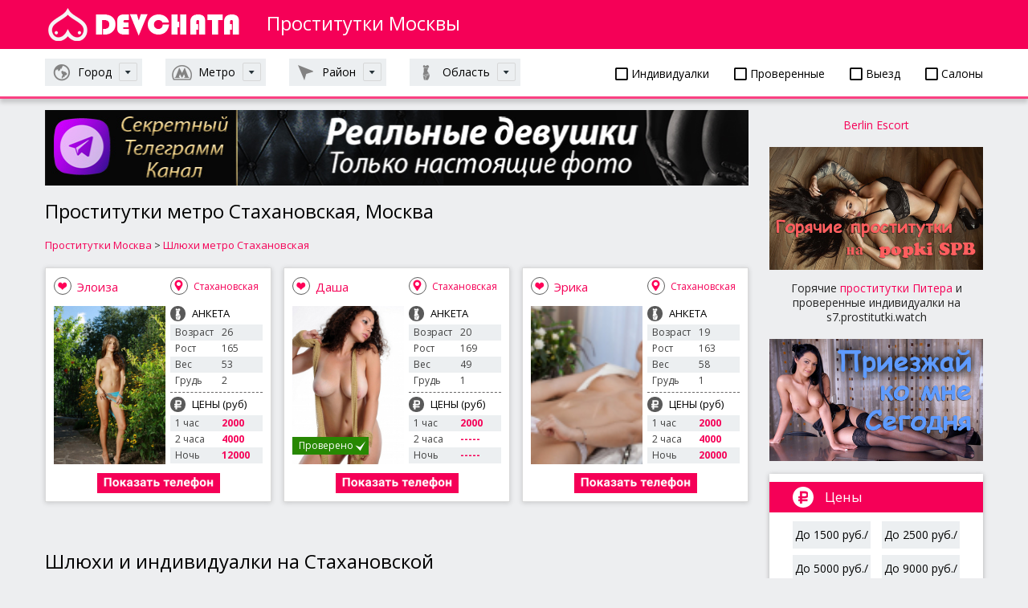

--- FILE ---
content_type: text/html; charset=UTF-8
request_url: https://spb4.dosug24.biz/moskva/prostitutkix/stahanovskaya
body_size: 10846
content:
<!DOCTYPE html>
<html lang="ru" prefix="og: http://ogp.me/ns#">
<head>
	<meta name="apple-mobile-web-app-capable" content="yes" />
	<meta name="apple-mobile-web-app-status-bar-style" content="default" />
	<meta name="viewport" content="user-scalable=no, width=device-width" />
	<meta http-equiv="content-type" content="text/html; charset=utf-8" />
	<title>Проститутки у метро Стахановская Москвы – шлюхи, индивидуалки и путаны в Москве</title>
	<meta name="description" content="Лучшие проститутки Москвы у метро Стахановская окунут Вас в мир фантастического разврата. Наши шлюхи, индивидуалки и путаны на Стахановской Рязанского района Москвы ждут Вашего звонка.">
	<meta name="keywords" content="проститутки, индивидуалки, шлюхи, метро стахановская, москва">
	<meta name="author" content="" />
	<meta http-equiv="Expires" content="0" />
	<link rel="stylesheet" media="all" href="/style/jquery-ui.css" type="text/css" />
	<link rel="stylesheet" media="all" href="/style/body.css" type="text/css" />
	<link rel="stylesheet" media="all" href="/libs/font-awesome/css/all.css" type="text/css"/>
	<link href="/images/favicon.ico" rel="SHORTCUT ICON" />

	<meta property="og:locale" content="ru_RU" />
	<meta property="og:site_name" content="Проститутки СПб" />


<meta property="og:type" content="object" />

<meta property="og:image" content="https://spb4.dosug24.biz/photo/470971.jpg" />
<meta property="og:image:width" content="1053" />
<meta property="og:image:height" content="1490" />

<meta property="og:title" content="Проститутки у метро Стахановская Москвы – шлюхи, индивидуалки и путаны в Москве" />
<meta property="og:description" content="Лучшие проститутки Москвы у метро Стахановская окунут Вас в мир фантастического разврата. Наши шлюхи, индивидуалки и путаны на Стахановской Рязанского района Москвы ждут Вашего звонка." />
<meta property="og:url" content="https://spb4.dosug24.biz/moskva/prostitutkix/stahanovskaya" />

<meta name="twitter:card" content="summary">
<meta name="twitter:title" content="Проститутки у метро Стахановская Москвы – шлюхи, индивидуалки и путаны в Москве">
<meta name="twitter:description" content="Лучшие проститутки Москвы у метро Стахановская окунут Вас в мир фантастического разврата. Наши шлюхи, индивидуалки и путаны на Стахановской Рязанского района Москвы ждут Вашего звонка.">
<meta name="twitter:image" content="https://spb4.dosug24.biz/photo/470971.jpg" />
</head>
<body>

<div class="devkirozi-page-width">

	<header class="devkirozi-site-header" role="banner">
		<div class="devkirozi-page-bl">
			<div class="devkirozi-logo-wrap">
				<a class="devkirozi-logo" href="/moskva" title="Проститутки СПб"></a>
				<strong>Проститутки Москвы</strong>
			</div>
		</div>

		<div class="devkirozi-head-filter">

			<div class="devkirozi-page-bl">

				<div class="devkirozi-head-filter-bl">

					<div>
						<p><a href="/moskva/putanyx/individualki"><i class="far fa-square"></i> Индивидуалки</a></p>
						<p><a href="/moskva/putanyx/proverennye"><i class="far fa-square"></i> Проверенные</a></p>
						<p><a href="/moskva/putanyx/vyezd"><i class="far fa-square"></i> Выезд</a></p>
						<p><a href="/moskva/putanyx/salon"><i class="far fa-square"></i> Салоны</a></p>
					</div>
					<a class="devkirozi-s-nav-link devkirozi-nation" href="#s-nav-1"><span>Город</span></a>
					<a class="devkirozi-s-nav-link devkirozi-metro" href="#s-nav-2"><span>Метро</span></a>
					<a class="devkirozi-s-nav-link devkirozi-map" href="#s-nav-3"><span>Район</span></a>
					<a class="devkirozi-s-nav-link devkirozi-weight" href="#s-nav-4"><span>Область</span></a>
				</div>
				<div class="devkirozi-sub-nav" id="s-nav-1">
					<div class="row">
						<div class="col-md-3">

							<p><a href="/">Санкт-Петербург</a></p>
							<p><a href="/moskva">Москва</a></p>
						</div>
					</div>
				</div>



				<div class="devkirozi-sub-nav" id="s-nav-2">
					<div class="row">
						<div class="col-md-3">
							<p><a href="/moskva/prostitutkix/aviamotornaya">Авиамоторная</a></p>
							<p><a href="/moskva/prostitutkix/avtozavodskaya">Автозаводская</a></p>
							<p><a href="/moskva/prostitutkix/akademicheskaya">Академическая</a></p>
							<p><a href="/moskva/prostitutkix/aleksandrovskij-sad">Александровский сад</a></p>
							<p><a href="/moskva/prostitutkix/alekseevskaya">Алексеевская</a></p>
							<p><a href="/moskva/prostitutkix/alma-atinskaya">Алма-Атинская</a></p>
							<p><a href="/moskva/prostitutkix/altufevo">Алтуфьево</a></p>
							<p><a href="/moskva/prostitutkix/aminevskoe-shosse">Аминьевское шоссе</a></p>
							<p><a href="/moskva/prostitutkix/andronovka">Андроновка</a></p>
							<p><a href="/moskva/prostitutkix/annino">Аннино</a></p>
							<p><a href="/moskva/prostitutkix/arbatskaya">Арбатская</a></p>
							<p><a href="/moskva/prostitutkix/aeroport">Аэропорт</a></p>
							<p><a href="/moskva/prostitutkix/babushkinskaya">Бабушкинская</a></p>
							<p><a href="/moskva/prostitutkix/bagrationovskaya">Багратионовская</a></p>
							<p><a href="/moskva/prostitutkix/baltijskaya">Балтийская</a></p>
							<p><a href="/moskva/prostitutkix/barrikadnaya">Баррикадная</a></p>
							<p><a href="/moskva/prostitutkix/baumanskaya">Бауманская</a></p>
							<p><a href="/moskva/prostitutkix/begovaya">Беговая</a></p>
							<p><a href="/moskva/prostitutkix/belokamennaya">Белокаменная</a></p>
							<p><a href="/moskva/prostitutkix/belomorskaya-ulica">Беломорская улица</a></p>
							<p><a href="/moskva/prostitutkix/belorusskaya">Белорусская</a></p>
							<p><a href="/moskva/prostitutkix/belyaevo">Беляево</a></p>
							<p><a href="/moskva/prostitutkix/bibirevo">Бибирево</a></p>
							<p><a href="/moskva/prostitutkix/biblioteka-imeni-lenina">Библиотека имени Ленина</a></p>
							<p><a href="/moskva/prostitutkix/bitcevskij-park">Битцевский парк</a></p>
							<p><a href="/moskva/prostitutkix/borisovo">Борисово</a></p>
							<p><a href="/moskva/prostitutkix/borovickaya">Боровицкая</a></p>
							<p><a href="/moskva/prostitutkix/borovskoe-shosse">Боровское шоссе</a></p>
							<p><a href="/moskva/prostitutkix/botanicheskij-sad">Ботанический сад</a></p>
							<p><a href="/moskva/prostitutkix/bratislavskaya">Братиславская</a></p>
							<p><a href="/moskva/prostitutkix/bulvar-admirala-ushakova">Бульвар адмирала Ушакова</a></p>
							<p><a href="/moskva/prostitutkix/bulvar-dmitriya-donskogo">Бульвар Дмитрия Донского</a></p>
							<p><a href="/moskva/prostitutkix/bulvar-rokossovskogo">Бульвар Рокоссовского</a></p>
							<p><a href="/moskva/prostitutkix/buninskaya-alleya">Бунинская Аллея</a></p>
							<p><a href="/moskva/prostitutkix/butyrskaya">Бутырская</a></p>
							<p><a href="/moskva/prostitutkix/varshavskaya">Варшавская</a></p>
							<p><a href="/moskva/prostitutkix/vdnh">ВДНХ</a></p>
							<p><a href="/moskva/prostitutkix/verhnie-kotly">Верхние Котлы</a></p>
							<p><a href="/moskva/prostitutkix/verhnie-lihobory">Верхние Лихоборы</a></p>
							<p><a href="/moskva/prostitutkix/vladykino">Владыкино</a></p>
							<p><a href="/moskva/prostitutkix/vodnyj-stadion">Водный стадион</a></p>
							<p><a href="/moskva/prostitutkix/vojkovskaya">Войковская</a></p>
							<p><a href="/moskva/prostitutkix/volgogradskij-prospekt">Волгоградский проспект</a></p>
							<p><a href="/moskva/prostitutkix/volzhskaya">Волжская</a></p>
							<p><a href="/moskva/prostitutkix/volokolamskaya">Волоколамская</a></p>
							<p><a href="/moskva/prostitutkix/volhonka">Волхонка</a></p>
							<p><a href="/moskva/prostitutkix/vorobevy-gory">Воробьевы горы</a></p>
							<p><a href="/moskva/prostitutkix/voroncovskaya">Воронцовская</a></p>
							<p><a href="/moskva/prostitutkix/vystavochnaya">Выставочная</a></p>
							<p><a href="/moskva/prostitutkix/vystavochnyj-centr">Выставочный центр</a></p>
							<p><a href="/moskva/prostitutkix/vyhino">Выхино</a></p>
							<p><a href="/moskva/prostitutkix/govorovo">Говорово</a></p>
							<p><a href="/moskva/prostitutkix/delovoj-centr">Деловой центр</a></p>
							<p><a href="/moskva/prostitutkix/dinamo">Динамо</a></p>
							<p><a href="/moskva/prostitutkix/dmitrovskaya">Дмитровская</a></p>
							<p><a href="/moskva/prostitutkix/dobryninskaya">Добрынинская</a></p>
							<p><a href="/moskva/prostitutkix/domodedovskaya">Домодедовская</a></p>
							<p><a href="/moskva/prostitutkix/dostoevskaya">Достоевская</a></p>
							<p><a href="/moskva/prostitutkix/dubrovka">Дубровка</a></p>
							<p><a href="/moskva/prostitutkix/zhulebino">Жулебино</a></p>
							<p><a href="/moskva/prostitutkix/zil">ЗИЛ</a></p>
							<p><a href="/moskva/prostitutkix/zorge">Зорге</a></p>
						</div>
						<div class="col-md-3">
							<p><a href="/moskva/prostitutkix/zyablikovo">Зябликово</a></p>
							<p><a href="/moskva/prostitutkix/izmajlovo">Измайлово</a></p>
							<p><a href="/moskva/prostitutkix/izmajlovskaya">Измайловская</a></p>
							<p><a href="/moskva/prostitutkix/kaluzhskaya">Калужская</a></p>
							<p><a href="/moskva/prostitutkix/kantemirovskaya">Кантемировская</a></p>
							<p><a href="/moskva/prostitutkix/kahovskaya">Каховская</a></p>
							<p><a href="/moskva/prostitutkix/kashirskaya">Каширская</a></p>
							<p><a href="/moskva/prostitutkix/kievskaya">Киевская</a></p>
							<p><a href="/moskva/prostitutkix/kitaj-gorod">Китай-город</a></p>
							<p><a href="/moskva/prostitutkix/klenovyj-bulvar">Кленовый бульвар</a></p>
							<p><a href="/moskva/prostitutkix/kozhuhovskaya">Кожуховская</a></p>
							<p><a href="/moskva/prostitutkix/kolomenskaya">Коломенская</a></p>
							<p><a href="/moskva/prostitutkix/komsomolskaya">Комсомольская</a></p>
							<p><a href="/moskva/prostitutkix/konkovo">Коньково</a></p>
							<p><a href="/moskva/prostitutkix/koptevo">Коптево</a></p>
							<p><a href="/moskva/prostitutkix/kosino">Косино</a></p>
							<p><a href="/moskva/prostitutkix/kotelniki">Котельники</a></p>
							<p><a href="/moskva/prostitutkix/krasnogvardejskaya">Красногвардейская</a></p>
							<p><a href="/moskva/prostitutkix/krasnopresnenskaya">Краснопресненская</a></p>
							<p><a href="/moskva/prostitutkix/krasnoselskaya">Красносельская</a></p>
							<p><a href="/moskva/prostitutkix/krasnye-vorota">Красные ворота</a></p>
							<p><a href="/moskva/prostitutkix/krestyanskaya-zastava">Крестьянская застава</a></p>
							<p><a href="/moskva/prostitutkix/kropotkinskaya">Кропоткинская</a></p>
							<p><a href="/moskva/prostitutkix/krylatskoe">Крылатское</a></p>
							<p><a href="/moskva/prostitutkix/krymskaya">Крымская</a></p>
							<p><a href="/moskva/prostitutkix/kuzneckij-most">Кузнецкий мост</a></p>
							<p><a href="/moskva/prostitutkix/kuzminki">Кузьминки</a></p>
							<p><a href="/moskva/prostitutkix/kuncevskaya">Кунцевская</a></p>
							<p><a href="/moskva/prostitutkix/kurskaya">Курская</a></p>
							<p><a href="/moskva/prostitutkix/kutuzovskaya">Кутузовская</a></p>
							<p><a href="/moskva/prostitutkix/leninskij-prospekt">Ленинский проспект</a></p>
							<p><a href="/moskva/prostitutkix/lermontovskij-prospekt">Лермонтовский проспект</a></p>
							<p><a href="/moskva/prostitutkix/lesoparkovaya">Лесопарковая</a></p>
							<p><a href="/moskva/prostitutkix/lefortovo">Лефортово</a></p>
							<p><a href="/moskva/prostitutkix/lihobory">Лихоборы</a></p>
							<p><a href="/moskva/prostitutkix/lokomotiv">Локомотив</a></p>
							<p><a href="/moskva/prostitutkix/lomonosovskij-prospekt">Ломоносовский проспект</a></p>
							<p><a href="/moskva/prostitutkix/lubyanka">Лубянка</a></p>
							<p><a href="/moskva/prostitutkix/luzhniki">Лужники</a></p>
							<p><a href="/moskva/prostitutkix/lublino">Люблино</a></p>
							<p><a href="/moskva/prostitutkix/marksistskaya">Марксистская</a></p>
							<p><a href="/moskva/prostitutkix/marina-rosha">Марьина роща</a></p>
							<p><a href="/moskva/prostitutkix/marino">Марьино</a></p>
							<p><a href="/moskva/prostitutkix/mayakovskaya">Маяковская</a></p>
							<p><a href="/moskva/prostitutkix/medvedkovo">Медведково</a></p>
							<p><a href="/moskva/prostitutkix/mezhdunarodnaya">Международная</a></p>
							<p><a href="/moskva/prostitutkix/mendeleevskaya">Менделеевская</a></p>
							<p><a href="/moskva/prostitutkix/minskaya">Минская</a></p>
							<p><a href="/moskva/prostitutkix/mitino">Митино</a></p>
							<p><a href="/moskva/prostitutkix/michurinskij-prospekt">Мичуринский проспект</a></p>
							<p><a href="/moskva/prostitutkix/molodezhnaya">Молодежная</a></p>
							<p><a href="/moskva/prostitutkix/myakinino">Мякинино</a></p>
							<p><a href="/moskva/prostitutkix/nagatinskaya">Нагатинская</a></p>
							<p><a href="/moskva/prostitutkix/nagornaya">Нагорная</a></p>
							<p><a href="/moskva/prostitutkix/nahimovskij-prospekt">Нахимовский Проспект</a></p>
							<p><a href="/moskva/prostitutkix/nizhegorodskaya">Нижегородская</a></p>
							<p><a href="/moskva/prostitutkix/nizhegorodskaya-ulica">Нижегородская улица</a></p>
							<p><a href="/moskva/prostitutkix/nizhnyaya-maslovka">Нижняя Масловка</a></p>
							<p><a href="/moskva/prostitutkix/novogireevo">Новогиреево</a></p>
							<p><a href="/moskva/prostitutkix/novokosino">Новокосино</a></p>
							<p><a href="/moskva/prostitutkix/novokuzneckaya">Новокузнецкая</a></p>
							<p><a href="/moskva/prostitutkix/novoperedelkino">Новопеределкино</a></p>
						</div>
						<div class="col-md-3">
							<p><a href="/moskva/prostitutkix/novoslobodskaya">Новослободская</a></p>
							<p><a href="/moskva/prostitutkix/novohohlovskaya">Новохохловская</a></p>
							<p><a href="/moskva/prostitutkix/novoyasenevskaya">Новоясеневская</a></p>
							<p><a href="/moskva/prostitutkix/novye-cheremushki">Новые Черёмушки</a></p>
							<p><a href="/moskva/prostitutkix/ozernaya">Озёрная</a></p>
							<p><a href="/moskva/prostitutkix/okruzhnaya">Окружная</a></p>
							<p><a href="/moskva/prostitutkix/okskaya-ulica">Окская улица</a></p>
							<p><a href="/moskva/prostitutkix/oktyabrskaya">Октябрьская</a></p>
							<p><a href="/moskva/prostitutkix/oktyabrskoe-pole">Октябрьское поле</a></p>
							<p><a href="/moskva/prostitutkix/orehovo">Орехово</a></p>
							<p><a href="/moskva/prostitutkix/otradnoe">Отрадное</a></p>
							<p><a href="/moskva/prostitutkix/ohotnyj-ryad">Охотный ряд</a></p>
							<p><a href="/moskva/prostitutkix/paveleckaya">Павелецкая</a></p>
							<p><a href="/moskva/prostitutkix/panfilovskaya">Панфиловская</a></p>
							<p><a href="/moskva/prostitutkix/park-kultury">Парк Культуры</a></p>
							<p><a href="/moskva/prostitutkix/park-pobedy">Парк Победы</a></p>
							<p><a href="/moskva/prostitutkix/partizanskaya">Партизанская</a></p>
							<p><a href="/moskva/prostitutkix/pervomajskaya">Первомайская</a></p>
							<p><a href="/moskva/prostitutkix/perovo">Перово</a></p>
							<p><a href="/moskva/prostitutkix/petrovskij-park">Петровский парк</a></p>
							<p><a href="/moskva/prostitutkix/petrovsko-razumovskaya">Петровско-Разумовская</a></p>
							<p><a href="/moskva/prostitutkix/pechatniki">Печатники</a></p>
							<p><a href="/moskva/prostitutkix/pionerskaya">Пионерская</a></p>
							<p><a href="/moskva/prostitutkix/planernaya">Планерная</a></p>
							<p><a href="/moskva/prostitutkix/ploshad-gagarina">Площадь Гагарина</a></p>
							<p><a href="/moskva/prostitutkix/ploshad-ilicha">Площадь Ильича</a></p>
							<p><a href="/moskva/prostitutkix/ploshad-revolucii">Площадь Революции</a></p>
							<p><a href="/moskva/prostitutkix/plushiha">Плющиха</a></p>
							<p><a href="/moskva/prostitutkix/polezhaevskaya">Полежаевская</a></p>
							<p><a href="/moskva/prostitutkix/polyanka">Полянка</a></p>
							<p><a href="/moskva/prostitutkix/prazhskaya">Пражская</a></p>
							<p><a href="/moskva/prostitutkix/preobrazhenskaya-ploshad">Преображенская площадь</a></p>
							<p><a href="/moskva/prostitutkix/proletarskaya">Пролетарская</a></p>
							<p><a href="/moskva/prostitutkix/prospekt-vernadskogo">Проспект Вернадского</a></p>
							<p><a href="/moskva/prostitutkix/prospekt-mira">Проспект Мира</a></p>
							<p><a href="/moskva/prostitutkix/profsouznaya">Профсоюзная</a></p>
							<p><a href="/moskva/prostitutkix/pushkinskaya">Пушкинская</a></p>
							<p><a href="/moskva/prostitutkix/pyatnickoe-shosse">Пятницкое шоссе</a></p>
							<p><a href="/moskva/prostitutkix/ramenki">Раменки</a></p>
							<p><a href="/moskva/prostitutkix/rasskazovka">Рассказовка</a></p>
							<p><a href="/moskva/prostitutkix/rechnoj-vokzal">Речной вокзал</a></p>
							<p><a href="/moskva/prostitutkix/rzhevskaya">Ржевская</a></p>
							<p><a href="/moskva/prostitutkix/rizhskaya">Рижская</a></p>
							<p><a href="/moskva/prostitutkix/rimskaya">Римская</a></p>
							<p><a href="/moskva/prostitutkix/rostokino">Ростокино</a></p>
							<p><a href="/moskva/prostitutkix/rubcovskaya">Рубцовская</a></p>
							<p><a href="/moskva/prostitutkix/rumyancevo">Румянцево</a></p>
							<p><a href="/moskva/prostitutkix/ryazanskij-prospekt">Рязанский проспект</a></p>
							<p><a href="/moskva/prostitutkix/savelovskaya">Савеловская</a></p>
							<p><a href="/moskva/prostitutkix/salarevo">Саларьево</a></p>
							<p><a href="/moskva/prostitutkix/sviblovo">Свиблово</a></p>
							<p><a href="/moskva/prostitutkix/sevastopolskaya">Севастопольская</a></p>
							<p><a href="/moskva/prostitutkix/sevastopolskij-prospekt">Севастопольский проспект</a></p>
							<p><a href="/moskva/prostitutkix/seligerskaya">Селигерская</a></p>
							<p><a href="/moskva/prostitutkix/semenovskaya">Семеновская</a></p>
							<p><a href="/moskva/prostitutkix/serpuhovskaya">Серпуховская</a></p>
							<p><a href="/moskva/prostitutkix/slavyanskij-bulvar">Славянский бульвар</a></p>
							<p><a href="/moskva/prostitutkix/smolenskaya">Смоленская</a></p>
							<p><a href="/moskva/prostitutkix/sokol">Сокол</a></p>
							<p><a href="/moskva/prostitutkix/sokolinaya-gora">Соколиная Гора</a></p>
							<p><a href="/moskva/prostitutkix/sokolniki">Сокольники</a></p>
							<p><a href="/moskva/prostitutkix/solncevo">Солнцево</a></p>
						</div>
						<div class="col-md-3">
							<p><a href="/moskva/prostitutkix/spartak">Спартак</a></p>
							<p><a href="/moskva/prostitutkix/sportivnaya">Спортивная</a></p>
							<p><a href="/moskva/prostitutkix/sretenskij-bulvar">Сретенский бульвар</a></p>
							<p><a href="/moskva/prostitutkix/stahanovskaya" class="devkirozi-active">Стахановская</a></p>
							<p><a href="/moskva/prostitutkix/streshnevo">Стрешнево</a></p>
							<p><a href="/moskva/prostitutkix/strogino">Строгино</a></p>
							<p><a href="/moskva/prostitutkix/stromynka">Стромынка</a></p>
							<p><a href="/moskva/prostitutkix/studencheskaya">Студенческая</a></p>
							<p><a href="/moskva/prostitutkix/suharevskaya">Сухаревская</a></p>
							<p><a href="/moskva/prostitutkix/shodnenskaya">Сходненская</a></p>
							<p><a href="/moskva/prostitutkix/taganskaya">Таганская</a></p>
							<p><a href="/moskva/prostitutkix/tverskaya">Тверская</a></p>
							<p><a href="/moskva/prostitutkix/teatralnaya">Театральная</a></p>
							<p><a href="/moskva/prostitutkix/tekstilshiki">Текстильщики</a></p>
							<p><a href="/moskva/prostitutkix/telecentr">Телецентр</a></p>
							<p><a href="/moskva/prostitutkix/teplyj-stan">Теплый стан</a></p>
							<p><a href="/moskva/prostitutkix/tehnopark">Технопарк</a></p>
							<p><a href="/moskva/prostitutkix/timiryazevskaya">Тимирязевская</a></p>
							<p><a href="/moskva/prostitutkix/tretyakovskaya">Третьяковская</a></p>
							<p><a href="/moskva/prostitutkix/troparevo">Тропарёво</a></p>
							<p><a href="/moskva/prostitutkix/trubnaya">Трубная</a></p>
							<p><a href="/moskva/prostitutkix/tulskaya">Тульская</a></p>
							<p><a href="/moskva/prostitutkix/turgenevskaya">Тургеневская</a></p>
							<p><a href="/moskva/prostitutkix/tushinskaya">Тушинская</a></p>
							<p><a href="/moskva/prostitutkix/ugreshskaya">Угрешская</a></p>
							<p><a href="/moskva/prostitutkix/ulica-1905-goda">Улица 1905 года</a></p>
							<p><a href="/moskva/prostitutkix/ulica-akademika-koroleva">Улица Академика Королёва</a></p>
							<p><a href="/moskva/prostitutkix/ulica-akademika-yangelya">Улица академика Янгеля</a></p>
							<p><a href="/moskva/prostitutkix/ulica-gorchakova">Улица Горчакова</a></p>
							<p><a href="/moskva/prostitutkix/ulica-milashenkova">Улица Милашенкова</a></p>
							<p><a href="/moskva/prostitutkix/ulica-novatorov">Улица Новаторов</a></p>
							<p><a href="/moskva/prostitutkix/ulica-sergeya-ejzenshtejna">Улица Сергея Эйзенштейна</a></p>
							<p><a href="/moskva/prostitutkix/ulica-skobelevskaya">Улица Скобелевская</a></p>
							<p><a href="/moskva/prostitutkix/ulica-starokachalovskaya">Улица Старокачаловская</a></p>
							<p><a href="/moskva/prostitutkix/universitet">Университет</a></p>
							<p><a href="/moskva/prostitutkix/fili">Фили</a></p>
							<p><a href="/moskva/prostitutkix/fonvizinskaya">Фонвизинская</a></p>
							<p><a href="/moskva/prostitutkix/frunzenskaya">Фрунзенская</a></p>
							<p><a href="/moskva/prostitutkix/hovrino">Ховрино</a></p>
							<p><a href="/moskva/prostitutkix/horoshevo">Хорошёво</a></p>
							<p><a href="/moskva/prostitutkix/horoshevskaya">Хорошёвская</a></p>
							<p><a href="/moskva/prostitutkix/caricyno">Царицыно</a></p>
							<p><a href="/moskva/prostitutkix/cvetnoj-bulvar">Цветной бульвар</a></p>
							<p><a href="/moskva/prostitutkix/cska">ЦСКА</a></p>
							<p><a href="/moskva/prostitutkix/cherkizovskaya">Черкизовская</a></p>
							<p><a href="/moskva/prostitutkix/chertanovskaya">Чертановская</a></p>
							<p><a href="/moskva/prostitutkix/chehovskaya">Чеховская</a></p>
							<p><a href="/moskva/prostitutkix/chistye-prudy">Чистые пруды</a></p>
							<p><a href="/moskva/prostitutkix/chkalovskaya">Чкаловская</a></p>
							<p><a href="/moskva/prostitutkix/shabolovskaya">Шаболовская</a></p>
							<p><a href="/moskva/prostitutkix/shelepiha">Шелепиха</a></p>
							<p><a href="/moskva/prostitutkix/sheremetevskaya">Шереметьевская</a></p>
							<p><a href="/moskva/prostitutkix/shipilovskaya">Шипиловская</a></p>
							<p><a href="/moskva/prostitutkix/shosse-entuziastov">Шоссе Энтузиастов</a></p>
							<p><a href="/moskva/prostitutkix/shelkovskaya">Щелковская</a></p>
							<p><a href="/moskva/prostitutkix/shukinskaya">Щукинская</a></p>
							<p><a href="/moskva/prostitutkix/elektrozavodskaya">Электрозаводская</a></p>
							<p><a href="/moskva/prostitutkix/ugo-vostochnaya">Юго-Восточная</a></p>
							<p><a href="/moskva/prostitutkix/ugo-zapadnaya">Юго-Западная</a></p>
							<p><a href="/moskva/prostitutkix/uzhnaya">Южная</a></p>
							<p><a href="/moskva/prostitutkix/yasenevo">Ясенево</a></p>
						</div>
					</div>
				</div>
				<div class="devkirozi-sub-nav" id="s-nav-3">
					<div class="row">
						<div class="col-md-3">
							<p><a href="/moskva/prostitutkix/akademicheskij">Академический</a></p>
							<p><a href="/moskva/prostitutkix/alekseevskij">Алексеевский</a></p>
							<p><a href="/moskva/prostitutkix/altufevskij">Алтуфьевский</a></p>
							<p><a href="/moskva/prostitutkix/arbat">Арбат</a></p>
							<p><a href="/moskva/prostitutkix/aeroport">Аэропорт</a></p>
							<p><a href="/moskva/prostitutkix/babushkinskij">Бабушкинский</a></p>
							<p><a href="/moskva/prostitutkix/basmannyj">Басманный</a></p>
							<p><a href="/moskva/prostitutkix/begovoj">Беговой</a></p>
							<p><a href="/moskva/prostitutkix/beskudnikovskij">Бескудниковский</a></p>
							<p><a href="/moskva/prostitutkix/bibirevo">Бибирево</a></p>
							<p><a href="/moskva/prostitutkix/birulevo-vostochnoe">Бирюлёво Восточное</a></p>
							<p><a href="/moskva/prostitutkix/birulevo-zapadnoe">Бирюлёво Западное</a></p>
							<p><a href="/moskva/prostitutkix/bogorodskoe">Богородское</a></p>
							<p><a href="/moskva/prostitutkix/brateevo">Братеево</a></p>
							<p><a href="/moskva/prostitutkix/butyrskij">Бутырский</a></p>
							<p><a href="/moskva/prostitutkix/veshnyaki">Вешняки</a></p>
							<p><a href="/moskva/prostitutkix/vnukovo">Внуково</a></p>
							<p><a href="/moskva/prostitutkix/vojkovskij">Войковский</a></p>
							<p><a href="/moskva/prostitutkix/vostochnoe-degunino">Восточное Дегунино</a></p>
							<p><a href="/moskva/prostitutkix/vostochnoe-izmajlovo">Восточное Измайлово</a></p>
							<p><a href="/moskva/prostitutkix/vostochnyj">Восточный</a></p>
							<p><a href="/moskva/prostitutkix/vyhino-zhulebino">Выхино-Жулебино</a></p>
							<p><a href="/moskva/prostitutkix/gagarinskij">Гагаринский</a></p>
							<p><a href="/moskva/prostitutkix/golovinskij">Головинский</a></p>
							<p><a href="/moskva/prostitutkix/golyanovo">Гольяново</a></p>
							<p><a href="/moskva/prostitutkix/danilovskij">Даниловский</a></p>
							<p><a href="/moskva/prostitutkix/dmitrovskij">Дмитровский</a></p>
							<p><a href="/moskva/prostitutkix/donskoj">Донской</a></p>
							<p><a href="/moskva/prostitutkix/dorogomilovo">Дорогомилово</a></p>
							<p><a href="/moskva/prostitutkix/zamoskvoreche">Замоскворечье</a></p>
							<p><a href="/moskva/prostitutkix/zapadnoe-degunino">Западное Дегунино</a></p>
							<p><a href="/moskva/prostitutkix/zuzino">Зюзино</a></p>
						</div>
						<div class="col-md-3">
							<p><a href="/moskva/prostitutkix/zyablikovo">Зябликово</a></p>
							<p><a href="/moskva/prostitutkix/ivanovskoe">Ивановское</a></p>
							<p><a href="/moskva/prostitutkix/izmajlovo">Измайлово</a></p>
							<p><a href="/moskva/prostitutkix/kapotnya">Капотня</a></p>
							<p><a href="/moskva/prostitutkix/konkovo">Коньково</a></p>
							<p><a href="/moskva/prostitutkix/koptevo">Коптево</a></p>
							<p><a href="/moskva/prostitutkix/kosino-uhtomskij">Косино-Ухтомский</a></p>
							<p><a href="/moskva/prostitutkix/kotlovka">Котловка</a></p>
							<p><a href="/moskva/prostitutkix/krasnogorskij">Красногорский</a></p>
							<p><a href="/moskva/prostitutkix/krasnoselskij">Красносельский</a></p>
							<p><a href="/moskva/prostitutkix/krylatskoe">Крылатское</a></p>
							<p><a href="/moskva/prostitutkix/krukovo">Крюково</a></p>
							<p><a href="/moskva/prostitutkix/kuzminki">Кузьминки</a></p>
							<p><a href="/moskva/prostitutkix/kuncevo">Кунцево</a></p>
							<p><a href="/moskva/prostitutkix/kurkino">Куркино</a></p>
							<p><a href="/moskva/prostitutkix/levoberezhnyj">Левобережный</a></p>
							<p><a href="/moskva/prostitutkix/lefortovo">Лефортово</a></p>
							<p><a href="/moskva/prostitutkix/lianozovo">Лианозово</a></p>
							<p><a href="/moskva/prostitutkix/lomonosovskij">Ломоносовский</a></p>
							<p><a href="/moskva/prostitutkix/losinoostrovskij">Лосиноостровский</a></p>
							<p><a href="/moskva/prostitutkix/lublino">Люблино</a></p>
							<p><a href="/moskva/prostitutkix/marfino">Марфино</a></p>
							<p><a href="/moskva/prostitutkix/marina-rosha">Марьина Роща</a></p>
							<p><a href="/moskva/prostitutkix/marino">Марьино</a></p>
							<p><a href="/moskva/prostitutkix/matushkino">Матушкино</a></p>
							<p><a href="/moskva/prostitutkix/metrogorodok">Метрогородок</a></p>
							<p><a href="/moskva/prostitutkix/meshanskij">Мещанский</a></p>
							<p><a href="/moskva/prostitutkix/mitino">Митино</a></p>
							<p><a href="/moskva/prostitutkix/mozhajskij">Можайский</a></p>
							<p><a href="/moskva/prostitutkix/molzhaninovskij">Молжаниновский</a></p>
							<p><a href="/moskva/prostitutkix/moskvoreche-saburovo">Москворечье-Сабурово</a></p>
							<p><a href="/moskva/prostitutkix/moskovskij">Московский</a></p>
						</div>
						<div class="col-md-3">
							<p><a href="/moskva/prostitutkix/nagatino-sadovniki">Нагатино-Садовники</a></p>
							<p><a href="/moskva/prostitutkix/nagatinskij-zaton">Нагатинский Затон</a></p>
							<p><a href="/moskva/prostitutkix/nagornyj">Нагорный</a></p>
							<p><a href="/moskva/prostitutkix/nekrasovka">Некрасовка</a></p>
							<p><a href="/moskva/prostitutkix/nizhegorodskij">Нижегородский</a></p>
							<p><a href="/moskva/prostitutkix/novo-peredelkino">Ново-Переделкино</a></p>
							<p><a href="/moskva/prostitutkix/novogireevo">Новогиреево</a></p>
							<p><a href="/moskva/prostitutkix/novokosino">Новокосино</a></p>
							<p><a href="/moskva/prostitutkix/obruchevskij">Обручевский</a></p>
							<p><a href="/moskva/prostitutkix/orehovo-borisovo-severnoe">Орехово-Борисово Северное</a></p>
							<p><a href="/moskva/prostitutkix/orehovo-borisovo-uzhnoe">Орехово-Борисово Южное</a></p>
							<p><a href="/moskva/prostitutkix/ostankinskij">Останкинский</a></p>
							<p><a href="/moskva/prostitutkix/otradnoe">Отрадное</a></p>
							<p><a href="/moskva/prostitutkix/ochakovo-matveevskoe">Очаково-Матвеевское</a></p>
							<p><a href="/moskva/prostitutkix/perovo">Перово</a></p>
							<p><a href="/moskva/prostitutkix/pechatniki">Печатники</a></p>
							<p><a href="/moskva/prostitutkix/pokrovskoe-streshnevo">Покровское-Стрешнево</a></p>
							<p><a href="/moskva/prostitutkix/preobrazhenskoe">Преображенское</a></p>
							<p><a href="/moskva/prostitutkix/presnenskij">Пресненский</a></p>
							<p><a href="/moskva/prostitutkix/prospekt-vernadskogo">Проспект Вернадского</a></p>
							<p><a href="/moskva/prostitutkix/ramenki">Раменки</a></p>
							<p><a href="/moskva/prostitutkix/rostokino">Ростокино</a></p>
							<p><a href="/moskva/prostitutkix/ryazanskij">Рязанский</a></p>
							<p><a href="/moskva/prostitutkix/savelki">Савёлки</a></p>
							<p><a href="/moskva/prostitutkix/savelovskij">Савёловский</a></p>
							<p><a href="/moskva/prostitutkix/sviblovo">Свиблово</a></p>
							<p><a href="/moskva/prostitutkix/severnoe-butovo">Северное Бутово</a></p>
							<p><a href="/moskva/prostitutkix/severnoe-izmajlovo">Северное Измайлово</a></p>
							<p><a href="/moskva/prostitutkix/severnoe-medvedkovo">Северное Медведково</a></p>
							<p><a href="/moskva/prostitutkix/severnoe-tushino">Северное Тушино</a></p>
							<p><a href="/moskva/prostitutkix/severnyj">Северный</a></p>
							<p><a href="/moskva/prostitutkix/silino">Силино</a></p>
						</div>
						<div class="col-md-3">
							<p><a href="/moskva/prostitutkix/sokol">Сокол</a></p>
							<p><a href="/moskva/prostitutkix/sokolinaya-gora">Соколиная Гора</a></p>
							<p><a href="/moskva/prostitutkix/sokolniki">Сокольники</a></p>
							<p><a href="/moskva/prostitutkix/solncevo">Солнцево</a></p>
							<p><a href="/moskva/prostitutkix/staroe-krukovo">Старое Крюково</a></p>
							<p><a href="/moskva/prostitutkix/strogino">Строгино</a></p>
							<p><a href="/moskva/prostitutkix/taganskij">Таганский</a></p>
							<p><a href="/moskva/prostitutkix/tverskoj">Тверской</a></p>
							<p><a href="/moskva/prostitutkix/tekstilshiki">Текстильщики</a></p>
							<p><a href="/moskva/prostitutkix/teplyj-stan">Тёплый Стан</a></p>
							<p><a href="/moskva/prostitutkix/timiryazevskij">Тимирязевский</a></p>
							<p><a href="/moskva/prostitutkix/troparevo-nikulino">Тропарёво-Никулино</a></p>
							<p><a href="/moskva/prostitutkix/filevskij-park">Филёвский Парк</a></p>
							<p><a href="/moskva/prostitutkix/fili-davydkovo">Фили-Давыдково</a></p>
							<p><a href="/moskva/prostitutkix/hamovniki">Хамовники</a></p>
							<p><a href="/moskva/prostitutkix/hovrino">Ховрино</a></p>
							<p><a href="/moskva/prostitutkix/horoshevo-mnevniki">Хорошёво-Мнёвники</a></p>
							<p><a href="/moskva/prostitutkix/horoshevskij">Хорошёвский</a></p>
							<p><a href="/moskva/prostitutkix/caricyno">Царицыно</a></p>
							<p><a href="/moskva/prostitutkix/cheremushki">Черёмушки</a></p>
							<p><a href="/moskva/prostitutkix/chertanovo-severnoe">Чертаново Северное</a></p>
							<p><a href="/moskva/prostitutkix/chertanovo-centralnoe">Чертаново Центральное</a></p>
							<p><a href="/moskva/prostitutkix/chertanovo-uzhnoe">Чертаново Южное</a></p>
							<p><a href="/moskva/prostitutkix/shukino">Щукино</a></p>
							<p><a href="/moskva/prostitutkix/uzhnoe-butovo">Южное Бутово</a></p>
							<p><a href="/moskva/prostitutkix/uzhnoe-medvedkovo">Южное Медведково</a></p>
							<p><a href="/moskva/prostitutkix/uzhnoe-tushino">Южное Тушино</a></p>
							<p><a href="/moskva/prostitutkix/uzhnoportovyj">Южнопортовый</a></p>
							<p><a href="/moskva/prostitutkix/yakimanka">Якиманка</a></p>
							<p><a href="/moskva/prostitutkix/yaroslavskij">Ярославский</a></p>
							<p><a href="/moskva/prostitutkix/yasenevo">Ясенево</a></p>
						</div>
					</div>
				</div>
				<div class="devkirozi-sub-nav" id="s-nav-4">
					<div class="row">
						<div class="col-md-3">
							<p><a href="/moskva/prostitutkix/aprelevka">Апрелевка</a></p>
							<p><a href="/moskva/prostitutkix/balashiha">Балашиха</a></p>
							<p><a href="/moskva/prostitutkix/bronnicy">Бронницы</a></p>
							<p><a href="/moskva/prostitutkix/vereya">Верея</a></p>
							<p><a href="/moskva/prostitutkix/vidnoe">Видное</a></p>
							<p><a href="/moskva/prostitutkix/volokolamsk">Волоколамск</a></p>
							<p><a href="/moskva/prostitutkix/voskresensk">Воскресенск</a></p>
							<p><a href="/moskva/prostitutkix/vysokovsk">Высоковск</a></p>
							<p><a href="/moskva/prostitutkix/golicyno">Голицыно</a></p>
							<p><a href="/moskva/prostitutkix/dedovsk">Дедовск</a></p>
							<p><a href="/moskva/prostitutkix/dzerzhinskij">Дзержинский</a></p>
							<p><a href="/moskva/prostitutkix/dmitrov">Дмитров</a></p>
							<p><a href="/moskva/prostitutkix/dolgoprudnyj">Долгопрудный</a></p>
							<p><a href="/moskva/prostitutkix/domodedovo">Домодедово</a></p>
							<p><a href="/moskva/prostitutkix/drezna">Дрезна</a></p>
							<p><a href="/moskva/prostitutkix/dubna">Дубна</a></p>
							<p><a href="/moskva/prostitutkix/egorevsk">Егорьевск</a></p>
							<p><a href="/moskva/prostitutkix/zhukovskij">Жуковский</a></p>
							<p><a href="/moskva/prostitutkix/zarajsk">Зарайск</a></p>
						</div>
						<div class="col-md-3">
							<p><a href="/moskva/prostitutkix/zvenigorod">Звенигород</a></p>
							<p><a href="/moskva/prostitutkix/ivanteevka">Ивантеевка</a></p>
							<p><a href="/moskva/prostitutkix/istra">Истра</a></p>
							<p><a href="/moskva/prostitutkix/kashira">Кашира</a></p>
							<p><a href="/moskva/prostitutkix/klin">Клин</a></p>
							<p><a href="/moskva/prostitutkix/kolomna">Коломна</a></p>
							<p><a href="/moskva/prostitutkix/korolev">Королёв</a></p>
							<p><a href="/moskva/prostitutkix/kotelniki">Котельники</a></p>
							<p><a href="/moskva/prostitutkix/krasnoarmejsk">Красноармейск</a></p>
							<p><a href="/moskva/prostitutkix/krasnogorsk">Красногорск</a></p>
							<p><a href="/moskva/prostitutkix/krasnozavodsk">Краснозаводск</a></p>
							<p><a href="/moskva/prostitutkix/krasnoznamensk">Краснознаменск</a></p>
							<p><a href="/moskva/prostitutkix/kubinka">Кубинка</a></p>
							<p><a href="/moskva/prostitutkix/kurovskoe">Куровское</a></p>
							<p><a href="/moskva/prostitutkix/likino-dulevo">Ликино-Дулёво</a></p>
							<p><a href="/moskva/prostitutkix/lobnya">Лобня</a></p>
							<p><a href="/moskva/prostitutkix/losino-petrovskij">Лосино-Петровский</a></p>
							<p><a href="/moskva/prostitutkix/luhovicy">Луховицы</a></p>
							<p><a href="/moskva/prostitutkix/lytkarino">Лыткарино</a></p>
						</div>
						<div class="col-md-3">
							<p><a href="/moskva/prostitutkix/lubercy">Люберцы</a></p>
							<p><a href="/moskva/prostitutkix/mozhajsk">Можайск</a></p>
							<p><a href="/moskva/prostitutkix/mytishi">Мытищи</a></p>
							<p><a href="/moskva/prostitutkix/naro-fominsk">Наро-Фоминск</a></p>
							<p><a href="/moskva/prostitutkix/noginsk">Ногинск</a></p>
							<p><a href="/moskva/prostitutkix/odincovo">Одинцово</a></p>
							<p><a href="/moskva/prostitutkix/ozery">Озёры</a></p>
							<p><a href="/moskva/prostitutkix/orehovo-zuevo">Орехово-Зуево</a></p>
							<p><a href="/moskva/prostitutkix/pavlovskij-posad">Павловский Посад</a></p>
							<p><a href="/moskva/prostitutkix/peresvet">Пересвет</a></p>
							<p><a href="/moskva/prostitutkix/podolsk">Подольск</a></p>
							<p><a href="/moskva/prostitutkix/protvino">Протвино</a></p>
							<p><a href="/moskva/prostitutkix/pushkino">Пушкино</a></p>
							<p><a href="/moskva/prostitutkix/pushino">Пущино</a></p>
							<p><a href="/moskva/prostitutkix/ramenskoe">Раменское</a></p>
							<p><a href="/moskva/prostitutkix/reutov">Реутов</a></p>
							<p><a href="/moskva/prostitutkix/roshal">Рошаль</a></p>
							<p><a href="/moskva/prostitutkix/ruza">Руза</a></p>
							<p><a href="/moskva/prostitutkix/sergiev-posad">Сергиев Посад</a></p>
						</div>
						<div class="col-md-3">
							<p><a href="/moskva/prostitutkix/serpuhov">Серпухов</a></p>
							<p><a href="/moskva/prostitutkix/solnechnogorsk">Солнечногорск</a></p>
							<p><a href="/moskva/prostitutkix/staraya-kupavna">Старая Купавна</a></p>
							<p><a href="/moskva/prostitutkix/stupino">Ступино</a></p>
							<p><a href="/moskva/prostitutkix/taldom">Талдом</a></p>
							<p><a href="/moskva/prostitutkix/fryazino">Фрязино</a></p>
							<p><a href="/moskva/prostitutkix/himki">Химки</a></p>
							<p><a href="/moskva/prostitutkix/hotkovo">Хотьково</a></p>
							<p><a href="/moskva/prostitutkix/chernogolovka">Черноголовка</a></p>
							<p><a href="/moskva/prostitutkix/chehov">Чехов</a></p>
							<p><a href="/moskva/prostitutkix/shatura">Шатура</a></p>
							<p><a href="/moskva/prostitutkix/shelkovo">Щёлково</a></p>
							<p><a href="/moskva/prostitutkix/elektrogorsk">Электрогорск</a></p>
							<p><a href="/moskva/prostitutkix/elektrostal">Электросталь</a></p>
							<p><a href="/moskva/prostitutkix/elektrougli">Электроугли</a></p>
							<p><a href="/moskva/prostitutkix/yahroma">Яхрома</a></p>
						</div>
					</div>
				</div>
			</div>
		</div>
	</header>

	<div class="devkirozi-site-content" role="main">
		<section>
			<div class="devkirozi-page-bl">
				<div class="row">


				<div class="col-md devkirozi-article-md-content">
<a href="https://t.me/individualky_spb_piter" target="_blank">
	<img width="100%" src="/images/banner/tgbnr6.jpg" alt="реальные фото Проститутки Питера">
</a><br/><br/>



						<h1>Проститутки метро Стахановская, Москва</h1>
						
						<div class="devkirozi-kroshki" itemscope itemtype="http://schema.org/BreadcrumbList">
							<span itemprop="itemListElement" itemscope itemtype="http://schema.org/ListItem">
								<a itemprop="item" href="/moskva">
									<span itemprop="name">Проститутки Москва</span>
									<meta itemprop="position" content="1">
								</a> &gt;
							</span>
							<a href="https://spb10.prostitutki.media/">
								Шлюхи метро Стахановская
							</a>
						</div>
						<div class="devkirozi-persons-wrap">
							<span id="articles">
	
								<div class="devkirozi-person-bl"  itemscope itemtype="http://schema.org/Product">
									<meta itemprop="description" content="шлюха индивидуалка элоиза">
									<div class="devkirozi-title">
										<span class="devkirozi-name"><a itemprop="url" href="/moskva/prostitutka-individualka/eloiza-36754" title="Проститутка Москвы Элоиза"><span itemprop="name">Элоиза</span></a></span>
										<span class="devkirozi-metro"><i><a href="/moskva/prostitutkix/stahanovskaya">Стахановская</a></i></span>
									</div>
									<div class="devkirozi-photo">
										<a href="/moskva/prostitutka-individualka/eloiza-36754"><img src="/photo/s470971.jpg" alt="шлюха индивидуалка элоиза" title="Шлюха индивидуалка Элоиза"></a>
									</div>
									<div class="devkirozi-text">
										<h4>АНКЕТА</h4>
										<ul>
											<li><span>Возраст</span><span>26</span></li>
											<li><span>Рост</span><span>165</span></li>
											<li><span>Вес</span><span>53</span></li>
											<li><span>Грудь</span><span>2</span></li>
										</ul>

										<hr >

										<h4 class="devkirozi-pr">ЦЕНЫ (руб)</h4>
										<ul>
											<li itemprop="offers" itemscope itemtype="http://schema.org/Offer">
												<meta itemprop="priceCurrency" content="RUB">
												<meta itemprop="availability" content="InStock">
												<span>1 час</span><strong itemprop="price">2000</strong>
											</li>
											<li><span>2 часа</span><strong>4000</strong></li>
											<li><span>Ночь</span><strong>12000</strong></li>
										</ul>
									</div>
									<span class="phone-box phone-box3">
										<div class="devkirozi-phone-box" data-id="36754">
											<img src="/images/button/show-phone2.png">
										</div>
									</span>
								</div>
								<div class="devkirozi-person-bl"  itemscope itemtype="http://schema.org/Product">
									<meta itemprop="description" content="реальная шлюха индивидуалка даша">
									<div class="devkirozi-title">
										<span class="devkirozi-name"><a itemprop="url" href="/moskva/prostitutka-individualka/dasha-36753" title="Проститутка Москвы Даша с проверенной анкетой"><span itemprop="name">Даша</span></a></span>
										<span class="devkirozi-metro"><i><a href="/moskva/prostitutkix/stahanovskaya">Стахановская</a></i></span>
									</div>
									<div class="devkirozi-photo">
										<a href="/moskva/prostitutka-individualka/dasha-36753"><img src="/photo/s183835.jpg" alt="реальная шлюха индивидуалка даша" title="Реальная шлюха индивидуалка Даша"></a>
										<span class="devkirozi-active">Проверено</span>
									</div>
									<div class="devkirozi-text">
										<h4>АНКЕТА</h4>
										<ul>
											<li><span>Возраст</span><span>20</span></li>
											<li><span>Рост</span><span>169</span></li>
											<li><span>Вес</span><span>49</span></li>
											<li><span>Грудь</span><span>1</span></li>
										</ul>

										<hr >

										<h4 class="devkirozi-pr">ЦЕНЫ (руб)</h4>
										<ul>
											<li itemprop="offers" itemscope itemtype="http://schema.org/Offer">
												<meta itemprop="priceCurrency" content="RUB">
												<meta itemprop="availability" content="InStock">
												<span>1 час</span><strong itemprop="price">2000</strong>
											</li>
											<li><span>2 часа</span><strong>-----</strong></li>
											<li><span>Ночь</span><strong>-----</strong></li>
										</ul>
									</div>
									<span class="phone-box phone-box3">
										<div class="devkirozi-phone-box" data-id="36753">
											<img src="/images/button/show-phone2.png">
										</div>
									</span>
								</div>
								<div class="devkirozi-person-bl"  itemscope itemtype="http://schema.org/Product">
									<meta itemprop="description" content="шлюха индивидуалка эрика">
									<div class="devkirozi-title">
										<span class="devkirozi-name"><a itemprop="url" href="/moskva/prostitutka-individualka/erika-36755" title="Проститутка Москвы Эрика"><span itemprop="name">Эрика</span></a></span>
										<span class="devkirozi-metro"><i><a href="/moskva/prostitutkix/stahanovskaya">Стахановская</a></i></span>
									</div>
									<div class="devkirozi-photo">
										<a href="/moskva/prostitutka-individualka/erika-36755"><img src="/photo/s234764.jpg" alt="шлюха индивидуалка эрика" title="Шлюха индивидуалка Эрика"></a>
									</div>
									<div class="devkirozi-text">
										<h4>АНКЕТА</h4>
										<ul>
											<li><span>Возраст</span><span>19</span></li>
											<li><span>Рост</span><span>163</span></li>
											<li><span>Вес</span><span>58</span></li>
											<li><span>Грудь</span><span>1</span></li>
										</ul>

										<hr >

										<h4 class="devkirozi-pr">ЦЕНЫ (руб)</h4>
										<ul>
											<li itemprop="offers" itemscope itemtype="http://schema.org/Offer">
												<meta itemprop="priceCurrency" content="RUB">
												<meta itemprop="availability" content="InStock">
												<span>1 час</span><strong itemprop="price">2000</strong>
											</li>
											<li><span>2 часа</span><strong>4000</strong></li>
											<li><span>Ночь</span><strong>20000</strong></li>
										</ul>
									</div>
									<span class="phone-box phone-box3">
										<div class="devkirozi-phone-box" data-id="36755">
											<img src="/images/button/show-phone2.png">
										</div>
									</span>
								</div>

							</span>
						</div>
						<div class="devkirozi-text-bl">
							<h2>Шлюхи и индивидуалки на Стахановской</h2>
						</div>
				</div>

					<div class="col-md-3 devkirozi-filter-col devkirozi-filter-pc">
						<div class="devkirozi-banner-block"><p class="devkirozi-banner-block_text" style="text-align: center;"><a href="https://berlin.map-escort-de.com/" target="_blank">Berlin Escort</a></p><br>						
							<a href="https://s7.prostitutki.watch/" target="_blank" class="devkirozi-banner-block_img"><img src="/images/banner/banner.jpg" title="Проститутки СПб" alt="проститутки СПб"></a>
							<p class="devkirozi-banner-block_text" style="text-align: center;">Горячие <a href="https://s7.prostitutki.watch/" target="_blank" title="проститутки Питера">проститутки Питера</a> и проверенные индивидуалки на s7.prostitutki.watch</p>
							<br/>
							<a href="https://spb10.prostitutki.media/" target="_blank" class="devkirozi-banner-block_img"><img src="/images/banner/banner2.jpg" alt="проститутки метро стахановская, москва" title="Проститутки метро Стахановская, Москва"></a>							
						</div>
						<div class="devkirozi-mobile-sbm-filter">Фильтр</div>
						<div class="devkirozi-persons-filter">

							<div class="devkirozi-filter-bl" id="devkirozi-type-price">
								<div class="devkirozi-title">Цены</div>
								<div class="devkirozi-bl">
									<ol class="devkirozi-selectable">
										<li><a href="/moskva/putanyx/1500">До 1500 руб./час</a></li>
										<li><a href="/moskva/putanyx/2500">До 2500 руб./час</a></li>
										<li><a href="/moskva/putanyx/5000">До 5000 руб./час</a></li>
										<li><a href="/moskva/putanyx/9000">До 9000 руб./час и выше</a></li>
										<li><a href="/moskva/putanyx/deshevie">Дешевые</a></li>
										<li><a href="/moskva/putanyx/dorogie">Дорогие</a></li>
										<li><a href="/moskva/putanyx/elitnye">Элитные</a></li>
										<li><a href="/moskva/putanyx/vip">VIP</a></li>
									</ol>
								</div>
							</div>

							<div class="devkirozi-filter-bl" id="devkirozi-type-weight">
								<div class="devkirozi-title">Телосложение</div>
								<div class="devkirozi-bl">
									<ol class="devkirozi-selectable">
										<li><a href="/moskva/putanyx/50">До 50 кг</a></li>
										<li><a href="/moskva/putanyx/50-60">От 50 до 60 кг</a></li>
										<li><a href="/moskva/putanyx/60-70">От 60 до 70 кг</a></li>
										<li><a href="/moskva/putanyx/b70">Свыше 70 кг</a></li>
										<li><a href="/moskva/putanyx/hudye">Худые</a></li>
										<li><a href="/moskva/putanyx/sportivnye">Спортивные</a></li>
										<li><a href="/moskva/putanyx/obychnye">Обычные</a></li>
										<li><a href="/moskva/putanyx/tolstye">Толстые</a></li>
									</ol>
								</div>
							</div>

							<div class="devkirozi-filter-bl" id="devkirozi-type-old">
								<div class="devkirozi-title">Возраст (лет)</div>
								<div class="devkirozi-bl">
									<ol class="devkirozi-selectable">
										<li><a href="/moskva/putanyx/studentki">Студентки</a></li>
										<li><a href="/moskva/putanyx/molodye">Молодые</a></li>
										<li><a href="/moskva/putanyx/zrelye">Зрелые</a></li>
										<li><a href="/moskva/putanyx/starye">Старые</a></li>
										<li><a href="/moskva/putanyx/20">20 лет</a></li>
										<li><a href="/moskva/putanyx/25">25 лет</a></li>
										<li><a href="/moskva/putanyx/35">35 лет</a></li>
										<li><a href="/moskva/putanyx/za35">старше 35 лет</a></li>
									</ol>
								</div>
							</div>

							<div class="devkirozi-filter-bl" id="devkirozi-type-size">
								<div class="devkirozi-title">Грудь (размер)</div>
								<div class="devkirozi-bl">
									<ol class="devkirozi-selectable">
										<li><a href="/moskva/putanyx/g1">1 размер</a></li>
										<li><a href="/moskva/putanyx/g3">2,3 размер</a></li>
										<li><a href="/moskva/putanyx/g4">3,4 размер</a></li>
										<li><a href="/moskva/putanyx/g5">5 размер</a></li>
										<li><a href="/moskva/putanyx/malgrud">Маленькая</a></li>
										<li><a href="/moskva/putanyx/biggrud">Большая</a></li>
									</ol>
								</div>
							</div>

							<div class="devkirozi-filter-bl" id="devkirozi-type-height">
								<div class="devkirozi-title">Цвет волос</div>
								<div class="devkirozi-bl">
									<ol class="devkirozi-selectable">
										<li><a href="/moskva/putanyx/blondinki">Блондинки</a></li>
										<li><a href="/moskva/putanyx/brunetki">Брюнетки</a></li>
										<li><a href="/moskva/putanyx/rusye">Русые</a></li>
										<li><a href="/moskva/putanyx/shatenki">Шатенки</a></li>
									</ol>
								</div>
							</div>

							<div class="devkirozi-filter-bl" id="devkirozi-type-weight">
								<div class="devkirozi-title">Национальность</div>
								<div class="devkirozi-bl">
									<ol class="devkirozi-selectable">
										<li><a href="/moskva/putanyx/russkie">Русские</a></li>
										<li><a href="/moskva/putanyx/uzbechki">Узбечки</a></li>
										<li><a href="/moskva/putanyx/ukrainki">Украинки</a></li>
										<li><a href="/moskva/putanyx/armyanki">Армянки</a></li>
										<li><a href="/moskva/putanyx/kavkazki">Кавказки</a></li>
										<li><a href="/moskva/putanyx/kazashki">Казашки</a></li>
									</ol>
								</div>
							</div>
						</div>
					</div>
				</div>
			</div>
		</section>
	</div>
</div>

<footer class="devkirozi-site-footer pb15" role="contentinfo">
<div class="devkirozi-page-bl">
	<div class="devkirozi-banners">
		<a href="/obratnayasvaz">Обратная связь</a> <a href="https://berlin.map-escort-de.com/">Escort Berlin</a>

		<div class="devkirozi-internet-counter">






<!-- Yandex.Metrika counter -->
<script type="text/javascript" >
   (function(m,e,t,r,i,k,a){m[i]=m[i]||function(){(m[i].a=m[i].a||[]).push(arguments)};
   m[i].l=1*new Date();k=e.createElement(t),a=e.getElementsByTagName(t)[0],k.async=1,k.src=r,a.parentNode.insertBefore(k,a)})
   (window, document, "script", "https://mc.yandex.ru/metrika/tag.js", "ym");

   ym(51782861, "init", {
        clickmap:true,
        trackLinks:true,
        accurateTrackBounce:true,
        webvisor:true
   });
</script>
<noscript><div><img src="https://mc.yandex.ru/watch/51782861" style="position:absolute; left:-9999px;" alt="" /></div></noscript>
<!-- /Yandex.Metrika counter -->



		</div>
	</div>
	<div class="devkirozi-copy">2006-2026 &nbsp;<a href="/">Проститутки СПБ</a> - онлайн-каталог индивидуалок, шлюх и путан</div>
</div>
</footer>

<div class="devkirozi-scroll-top">
	<i class="fas fa-chevron-circle-up"></i>
</div>

<script type="text/javascript" src="/js/jquery_1.12.4.js"></script>
<script type="text/javascript" src="/js/jquery_ui_1.12.1.js"></script>
<script type="text/javascript" src="/js/jquery.mousewheel.min.js"></script>
<script type="text/javascript" src="/js/jScrollPane.js"></script>
<script type="text/javascript" src="/js/scripts.js"></script>
<link href="https://fonts.googleapis.com/css?family=Open+Sans:300,400,600,700" rel="stylesheet">
<script type="text/javascript" src="/js/scripts-new-p.js"></script>
<script type="text/javascript" src="/sch-obrab2/scripts-new-p1.js"></script>

<script>

function windowSize(){

	var viewportWidth;
	if (document.compatMode === 'BackCompat') {
			viewportWidth = document.body.clientWidth;
	} else {
			viewportWidth = document.documentElement.clientWidth;
	}

	if( viewportWidth <= '751' ){
		$('.photo-gallery .slide span a').removeAttr('data-fancybox');
		$('.photo-gallery .slide span a').on('click', function(event){
			event = event || window.event;
			if (event.preventDefault) {
				event.preventDefault();
			} else {
				event.returnValue = false;
			}
		});
	}
	else if( viewportWidth > '751' ){
		$('.photo-gallery .slide span a').attr('data-fancybox', 'gallery');
		$('.photo-gallery .slide span a').unbind("click");
	}
}

$(window).on('load resize',windowSize);

</script>

</body></html>

--- FILE ---
content_type: text/css
request_url: https://spb4.dosug24.biz/style/body.css
body_size: 52002
content:
@viewport{user-zoom:fixed;}*{padding:0;margin:0;-webkit-appearance:none;}label{cursor:pointer;}textarea{resize:none;}a, button, input, textarea{outline:none;}:focus{outline:none;}button::-moz-focus-inner{padding:0;border:0;}img{max-width:100%;vertical-align:top;}a, img{border:0;}
a{outline:none;color:#f50057;text-decoration:none;} a:hover{text-decoration:underline;}
body{color:#252525;font:400 14px 'Open Sans',Arial;line-height:18px;text-align:center;background:#edeef0;}
html, body{height:100%;width:100%;min-width:300px;}

.row{display:table;width:100%;}div[class^=col-md]{display:table-cell;text-align:left;vertical-align:top;}
	.col-md-2{width:16.667%;}
	.col-md-3{width:25%;}
	.col-md-4{width:32.526%;}
	.filter-col{width:269px;}
	.col-md-6{width:50%;}
	.col-md-9{width:75%;}
	.col-md-12{width:100%;}
	div[class^=col-md] + div[class^=col-md]{padding-left:26px;}
	div[class^=col-md] + div[class^=col-md-4]{padding-left:11px;}

.devkirozi-page-width{min-height:100%;height:auto !important;height:100%;margin:0 auto;background:#edeef0;}
.devkirozi-page-bl{
	min-width: 158px;
	max-width: 1168px;
	/* width: 98%; */
	padding: 0 10px;
	text-align: left;
	margin: 0 auto;
}

.devkirozi-site-header{position:relative;z-index:100;color:#fff;background:#f50057;-moz-box-shadow:0 5px 5px rgba(0,0,0, 0.16);-webkit-box-shadow:0 5px 5px rgba(0,0,0, 0.16);box-shadow:0 5px 5px rgba(0,0,0, 0.16);}
	.devkirozi-site-header .devkirozi-page-bl{min-height:41px;padding-top:10px;padding-bottom:10px;}
	.devkirozi-head-filter{color:#252525;border-bottom:solid 3px #fa4183;background:#fff;}
	.devkirozi-head-filter .devkirozi-page-bl{position:relative;min-height:34px;padding-top:12px;padding-bottom:13px;}
	.devkirozi-logo-wrap{float:left;overflow:hidden;height:41px;padding:0 4px;-moz-user-select:none;-webkit-user-select:none;user-select:none;}
	.devkirozi-logo{display:inline-block;width:238px;height:41px;color:transparent !important;font-size:0 !important;text-decoration:none !important;vertical-align:top;background:url(../images/logo.png?v=1) no-repeat;background-size:100% auto;}
	.devkirozi-logo-wrap strong{display:inline-block;font-size:23.57px;font-weight:normal;line-height:38px;vertical-align:top;padding:0 0 0 30px;}
	.devkirozi-sub-nav{display:none;position:absolute;top:100%;left:-2px;overflow:hidden;width:100%;font-size:13px;line-height:16px;margin:-15px 0 0 0;border:solid 3px #f50057;background:#fff;-moz-border-radius:3px;-webkit-border-radius:3px;border-radius:3px;}
	.devkirozi-sub-nav div[class^=col-md]{width:20%;vertical-align:top;}
	.devkirozi-sub-nav div[class^=col-md] + div[class^=col-md]{padding-left:0;}
	.devkirozi-sub-nav p{padding:0;}
	.devkirozi-sub-nav a{display:block;color:#252525;padding:8px 22px 8px 24px;}
	.devkirozi-sub-nav a.devkirozi-active,.devkirozi-sub-nav a:hover{color:#fff;text-decoration:none;background:#f50057;}
	.devkirozi-sub-nav.devkirozi-show{display:block;}

	.devkirozi-search-wrap{float:right;width:268px;height:29px;padding:6px 0;}
	.devkirozi-search{position:relative;height:29px;padding:0 35px 0 0;}
	.devkirozi-search ::-moz-placeholder{opacity:1;color:#fff;}
	.devkirozi-search ::-webkit-input-placeholder{opacity:1;color:#fff;}
	.devkirozi-search input[type="search"]{height:29px;color:#fff;font-size:12px;padding:7px 0 7px 14px;border:none;background:#fa4183;}
	.devkirozi-search input[type="submit"]{cursor:pointer;position:absolute;top:0;right:0;width:35px;height:29px;border:none;background:#9f0038 url(../images/icon-search.png?v=1) no-repeat center 0;}
	.devkirozi-search:hover input[type="search"],.devkirozi-search input[type="search"]:focus{color:#000;background:#fff;}
	.devkirozi-search:hover input[type="submit"],.devkirozi-search input[type="search"]:focus + input[type="submit"]{background-color:#eceff1;background-position:center -29px;}

	.devkirozi-h-links-wrap{float:right;text-align:right;padding:6px 0 6px 19px;}
	.devkirozi-h-links-wrap a{margin:0 0 0 19px;}
	.devkirozi-search-main{display:inline-block;position:relative;width:161px;height:27px;color:#fff;line-height:27px;text-align:left;text-decoration:none !important;vertical-align:top;padding:0 26px 0 40px;border:solid 1px #fa7ca9;}
	.devkirozi-search-main span{display:block;position:relative;overflow:hidden;height:27px;white-space:nowrap;}
	.devkirozi-search-main::before{content:' ';position:absolute;top:4px;left:11px;width:19px;height:19px;background:url(../images/icon-filter.png?v=1) no-repeat left 0;}
	.devkirozi-search-main::after{content:' ';position:absolute;top:0;right:0;width:25px;height:27px;border-left:solid 1px #fa7ca9;background:url(../images/icon-search-main.png?v=1) no-repeat center 0;}
	.devkirozi-search-main:hover{color:#000;background:#fff;}
	.devkirozi-search-main:hover::before{background-position:left -19px;}
	.devkirozi-search-main:hover::after{background-position:center -27px;}

	.devkirozi-head-filter-bl{text-align:left;}
	.devkirozi-head-filter-bl div{float:right;text-align:right;}
	.devkirozi-head-filter-bl p{display:inline-block;text-align:left;vertical-align:top;padding:8px 0 7px 0;}
	.devkirozi-head-filter-bl p+p{padding-left:27px;}
	.devkirozi-s-nav-link{cursor:pointer;display:inline-block;position:relative;height:34px;color:#000;vertical-align:top;padding:0 38px 0 41px;margin:0 25px 0 0;background:#eceff1;}
	.devkirozi-s-nav-link::before{content:' ';position:absolute;top:0;left:0;width:41px;height:34px;background-repeat:no-repeat;background-position:center center;}
	.devkirozi-s-nav-link::after{content:' ';position:absolute;top:5px;right:6px;width:21px;height:21px;border:solid 1px #d7d8d8;background:transparent url(../images/icon-arrow-1.png?v=1) no-repeat center 0;-moz-border-radius:2px;-webkit-border-radius:2px;border-radius:2px;}
	.devkirozi-s-nav-link span{display:block;overflow:hidden;height:34px;line-height:34px;}
	.devkirozi-s-nav-link.devkirozi-open,.devkirozi-s-nav-link:hover{color:#828282;text-decoration:none !important;}
	.devkirozi-s-nav-link.devkirozi-open::after,.devkirozi-s-nav-link:hover::after{background-color:#828282;background-position:center -21px;}
	.devkirozi-s-nav-link.devkirozi-map::before{background-image:url(../images/icon-filt-h1.png?v=1);}
	.devkirozi-s-nav-link.devkirozi-metro::before{background-image:url(../images/icon-filt-h2.png?v=1);}
	.devkirozi-s-nav-link.devkirozi-nation::before{background-image:url(../images/icon-filt-h3.png?v=1);}
	.devkirozi-s-nav-link.devkirozi-weight::before{background-image:url(../images/icon-filt-h4.png?v=1);}

.devkirozi-site-content{padding-top:14px;padding-bottom:59px !important;}

.devkirozi-site-footer{display:block;position:relative;overflow:hidden;height:59px;margin:-59px auto 0 auto;background:#d5d6d6;}
	.devkirozi-site-footer .devkirozi-page-bl{min-height:18px;text-align:left;padding-top:21px;}
	.devkirozi-site-footer .devkirozi-banners{float:right;padding:0 52px;}
	.devkirozi-site-footer .devkirozi-banners a{text-decoration:underline;}
	.devkirozi-site-footer .devkirozi-banners a:hover{text-decoration:none;}
	.devkirozi-site-footer .devkirozi-copy{padding:0 52px;}

h1{color:#000;font:24px 'Open Sans',Arial;line-height:28px;padding:0 0 14px 0;}
h2{color:#000;font:24px 'Open Sans',Arial;line-height:28px;padding:0 0 14px 0;}
h3{color:#191919;font:bold 17px 'Open Sans',Arial;line-height:23px;padding-bottom:14px;}
h4{color:#000;font:13px 'Open Sans',Arial;line-height:18px;padding-bottom:14px;}

.devkirozi-site-content p{padding-bottom:18px;}
.devkirozi-site-content ul,.devkirozi-site-content ol{position:relative;margin-left:18px;margin-bottom:18px;}
.devkirozi-site-content ul ul, .devkirozi-site-content ul ol, .devkirozi-site-content ol ul, .devkirozi-site-content ol ol{margin-bottom:0;}
input[type="search"],input[type="text"],input[type="tel"],input[type="email"],input[type="password"],textarea{width:100%;height:34px;color:#000;font:14px 'Open Sans',Arial;vertical-align:top;padding:10px 11px;margin:0;border:solid 1px #a9a9aa;background:#fff;-moz-box-sizing:border-box;-webkit-box-sizing:border-box;box-sizing:border-box;}
input[type="text"]:focus,input[type="tel"]:focus,input[type="email"]:focus,input[type="password"]:focus,textarea:focus{color:#000;border-color:#f50057;}
::-moz-placeholder{opacity:1;color:#828282;}
::-webkit-input-placeholder{opacity:1;color:#828282;}
input:focus::-moz-placeholder{color:transparent;}
input:focus::-webkit-placeholder{color:transparent;}
input:focus::placeholder{color:transparent;}

.devkirozi-site-content input[type="reset"],.devkirozi-site-content input[type="submit"]{cursor:pointer;width:116px;height:29px;color:#fff;font:14px 'Open Sans',Arial;text-align:center;vertical-align:top;margin:0 1px 0 0;border:none;background:#8b8c8c;}
.devkirozi-site-content input[type="submit"]{background:#f50057;}
.devkirozi-site-content input[type="reset"]:hover{background:#515151;}
.devkirozi-site-content input[type="submit"]:hover{background:#be0144;}

input[type="checkbox"],input[type="radio"]{position:absolute;z-index:-1;clip:rect(0, 0, 0, 0);}
input[type="checkbox"]:disabled + label:before,input[type="radio"]:disabled + label:before{cursor:default;opacity:0.5;}
	input[type="checkbox"] + label:before{content:' ';position:relative;top:0;overflow:hidden;display:inline-block;width:17px;height:17px;vertical-align:top;margin-right:7px;border:solid 1px #868384;background:transparent url(../images/icon-ch.png?v=1) no-repeat center 17px;-moz-border-radius:2px;-webkit-border-radius:2px;border-radius:2px;}
	input[type="checkbox"]:checked + label:before{border-color:#f5085c !important;background-color:#fa4082;background-position:2px center;}
	input[type="radio"] + label:before{
		content:' ';
		position:relative;
		top:3px;
		display:inline-block;
		width:16px;
		height:15px;
		margin-right:4px;
		background:transparent;
		}
	input[type="radio"]:checked + label:before{}

.devkirozi-selectable{overflow:hidden;position:relative;left:7px;color:#252525;list-style:none;text-align:left;padding:0 0 12px 0;margin:0 0 0 -14px !important;}
.devkirozi-selectable li{float:left;overflow:hidden;width:50%;height:42px;line-height:34px;text-align:center;vertical-align:top;margin:0;border:solid 7px #fff;border-top-width:4px;border-bottom-width:4px;background:#eceff1;-moz-box-sizing:border-box;-webkit-box-sizing:border-box;box-sizing:border-box;}
.devkirozi-selectable .devkirozi-ui-selecting{color:#fff;background:#fa4c8a;}
.devkirozi-selectable .devkirozi-ui-selected{color:#fff;background:#f50057;}

.devkirozi-persons-filter{position:relative;top:-8px;padding:10px 0 0 0;margin:0 0 10px 0;background:#fff;-moz-box-shadow:0 1px 6px rgba(0,0,0, 0.26);-webkit-box-shadow:0 1px 6px rgba(0,0,0, 0.26);box-shadow:0 1px 6px rgba(0,0,0, 0.26);}
.devkirozi-filter-sbmts{text-align:center;padding:0 29px;}
.devkirozi-filter-sbmts a{text-decoration:underline;}
.devkirozi-filter-sbmts a:hover{text-decoration:none;}

.devkirozi-mobile-sbm-filter{display:none;position:relative;cursor:pointer;color:#fff;font-size:17px;line-height:26px;text-align:center;padding:6px 0;margin-bottom:10px;background:#f50057;}
.devkirozi-mobile-sbm-filter::after{content:' ';position:absolute;top:6px;right:0;width:25px;height:27px;background:url(../images/icon-search-main.png?v=1) no-repeat center 0;}
body.devkirozi-show-filter .devkirozi-mobile-sbm-filter{margin-bottom:10px;}
body.devkirozi-show-filter .devkirozi-mobile-sbm-filter::after{-moz-transform:rotate(-180deg);-webkit-transform:rotate(-180deg);transform:rotate(-180deg);}

.devkirozi-filter-bl{padding:0 0 1px 0;}
.devkirozi-filter-bl .devkirozi-title{position:relative;min-height:26px;color:#fff;font-size:17px;line-height:26px;padding:6px 0 6px 69px;background:#f50057;}
.devkirozi-filter-bl .devkirozi-title::before{content:' ';position:absolute;top:6px;left:29px;width:26px;height:26px;background:#fff url(../images/filter-icons.png?v=1) no-repeat center 26px;-moz-border-radius:26px;-webkit-border-radius:26px;border-radius:26px;}
.devkirozi-filter-bl .devkirozi-bl{padding:7px 29px;}
#devkirozi-type-price .devkirozi-title::before{background-position:center 0;}
#devkirozi-type-old .devkirozi-title::before{background-position:center -26px;}
#devkirozi-type-height .devkirozi-title::before{background-position:center -52px;}
#devkirozi-type-weight .devkirozi-title::before{background-position:center -78px;}
#devkirozi-type-size .devkirozi-title::before{background-position:center -104px;}

.devkirozi-ui-widget.devkirozi-ui-widget-content{height:4px;margin:11px 8px 45px 8px;border:none;background:#b9babb;box-shadow:inset 0 1px 1px #b9babb;-moz-border-radius:4px;-webkit-border-radius:4px;border-radius:4px;}
.devkirozi-ui-widget.devkirozi-ui-widget-content .devkirozi-ui-slider-range{border:none;background:#f50057;}
.devkirozi-ui-widget.devkirozi-ui-widget-content .devkirozi-ui-slider-handle{cursor:pointer;width:14px;height:14px;margin-top:-3px;border:solid 1px #dfdfdf;background:linear-gradient(to top, #f5f5f5, #fff);-moz-box-shadow:0 3px 6px rgba(0,0,0, 0.35);-webkit-box-shadow:0 3px 6px rgba(0,0,0, 0.35);box-shadow:0 3px 6px rgba(0,0,0, 0.35);-moz-border-radius:16px;-webkit-border-radius:16px;border-radius:16px;}
.devkirozi-ui-widget.devkirozi-ui-widget-content .devkirozi-ui-slider-handle i{position:absolute;top:100%;left:50%;width:40px;font-size:12px;font-style:normal;line-height:12px;text-align:center;margin:11px 0 0 -20px;}
.devkirozi-slider-val{display:none;}
.devkirozi-slider-scale-wrap{position:relative;left:10px;top:-17px;margin:-12px 0 0 -20px;}
.devkirozi-slider-scale-wrap ul{display:table;width:100%;list-style:none;margin:0 !important;}
.devkirozi-slider-scale-wrap li{display:table-cell;font-size:12px;line-height:12px;text-align:center;}
#devkirozi-slider-size .devkirozi-ui-slider-handle i{display:none;}

.devkirozi-sort-wrap{display:table;position:relative;top:4px;}
.devkirozi-sort-wrap .devkirozi-sort-txt{display:table-cell;width:50%;position:relative;padding:0 7px 10px 22px;}
.devkirozi-sort-wrap .devkirozi-sort-txt + .devkirozi-sort-txt{padding:0 0 10px 29px;}
.devkirozi-sort-wrap .devkirozi-sort-txt label{position:absolute;top:0;left:0;height:34px;font-size:13px;line-height:34px;}
.devkirozi-sort-wrap .devkirozi-sort-txt + .devkirozi-sort-txt label{margin-left:7px;}

.devkirozi-persons-wrap{position:relative;left:3px;padding:0 0 45px 0;margin:0 0 0 -14px;}
.devkirozi-person-bl{display:inline-block;overflow:hidden;width:260px;height:279px;color:#404040;font-size:12px;line-height:14px;text-decoration:none;vertical-align:top;padding:11px 10px 0 10px;margin:0 0 15px 11px;border:solid 1px #dadada;background:#fff;-moz-box-shadow:0 1px 6px rgba(0,0,0, 0.17);-webkit-box-shadow:0 1px 6px rgba(0,0,0, 0.17);box-shadow:0 1px 6px rgba(0,0,0, 0.17);}
.devkirozi-person-bl .devkirozi-title,.devkirozi-person-bl .devkirozi-photo,.devkirozi-person-bl .devkirozi-text{position:relative;overflow:hidden;height:208px;}
.devkirozi-person-bl .devkirozi-title{height:36px;}
.devkirozi-person-bl .devkirozi-photo{float:left;width:139px;height:197px;margin:0 6px 0 0;}
.devkirozi-person-bl .devkirozi-name a,.devkirozi-person-bl span.devkirozi-metro,.devkirozi-person-bl div.devkirozi-phone{display:block;overflow:hidden;position:relative;height:16px;font-size:12px;line-height:14px;white-space:normal;padding:4px 0 4px 29px;}
.devkirozi-person-bl .devkirozi-name a{display:inline-block;font-size:15px;line-height:16px;vertical-align:top;}
.devkirozi-person-bl h4::before,.devkirozi-person-bl .devkirozi-name a::before,.devkirozi-person-bl span.devkirozi-metro::before,.devkirozi-person-bl div.devkirozi-phone::before{content:' ';position:absolute;top:0;left:0;width:20px;height:20px;border:solid 1px #5e5e5e;background:#fff url(../images/person-icons.png?v=1) no-repeat center 20px;-moz-border-radius:20px;-webkit-border-radius:20px;border-radius:20px;}
.devkirozi-person-bl div.devkirozi-phone{font-size:16px;font-weight:bold;}
.devkirozi-person-bl .devkirozi-name,.devkirozi-person-bl div.devkirozi-phone{color:#f50057;line-height:16px;padding-top:3px;padding-bottom:3px;}
.devkirozi-person-bl .devkirozi-name{float:left;display:block;width:145px;font-size:15px;height:16px;padding:0;}
.devkirozi-person-bl span.devkirozi-metro{top:-7px;height:28px;line-height:28px;}
.devkirozi-person-bl span.devkirozi-metro i{display:inline-block;line-height:14px;font-style:normal;vertical-align:middle;}
.devkirozi-person-bl .devkirozi-name a::before{background-position:center 1px;}
.devkirozi-person-bl span.devkirozi-metro::before{top:7px;background-position:center -20px;}
.devkirozi-person-bl div.devkirozi-phone::before{background-position:center -40px;}
.devkirozi-person-bl h4::before{background-position:0 -59px;}
.devkirozi-person-bl h4.devkirozi-pr::before{background-position:0 -80px;}
.devkirozi-person-bl strong{color:#f50057;}
.devkirozi-person-bl:hover{text-decoration:none;border-color:#f50057;}
.devkirozi-person-bl .devkirozi-name a:hover{text-decoration:underline !important;}
.devkirozi-person-bl h4{position:relative;min-height:19px;font-size:13px;line-height:18px;padding:0 0 0 27px;margin:0 0 4px 0;}
.devkirozi-person-bl h4::before{width:19px;height:19px;border:none;background-color:#595959;}
.devkirozi-person-bl ul{list-style:none;padding:0 0 4px 0;margin:0 !important;}
.devkirozi-person-bl ul li{overflow:hidden;padding:3px 0;}
.devkirozi-person-bl ul li:nth-child(2n+1){background:#eceff1;}
.devkirozi-person-bl ul span,.devkirozi-person-bl ul strong{float:left;width:50%;padding:0 0 0 6px;-moz-box-sizing:border-box;-webkit-box-sizing:border-box;box-sizing:border-box;}
.devkirozi-person-bl hr{display:block;height:5px;margin:0 !important;border:none;border-top:dashed 1px #696768;background:transparent;}
.devkirozi-person-bl .devkirozi-photo .devkirozi-img-bl{position:relative;overflow:hidden;display:block;height:196px;text-decoration:none;background:#eceff1;}
.devkirozi-person-bl .devkirozi-photo .devkirozi-img-bl img{width:auto;height:auto;max-width:100%;min-height:196px;vertical-align:top;}
.devkirozi-person-bl .devkirozi-photo .devkirozi-active{position:absolute;left:0;bottom:12px;height:22px;color:#fff;font-size:12px;line-height:22px;white-space:nowrap;padding:0 19px 0 8px;background:#288803 url(../images/icon-ch.png?v=1) no-repeat right center;}
.devkirozi-person-bl .devkirozi-photo .devkirozi-img-bl:hover::after{content:' ';position:absolute;top:0;left:0;width:100%;height:100%;background:rgba(245,0,87, 0.5);}

.devkirozi-kroshki{position:relative;top:-2px;font-size:13px;line-height:16px;padding:8px 0 8px 9px;}
.devkirozi-kroshki a{text-decoration:none;}
.devkirozi-kroshki a:hover{text-decoration:underline;}
h1 + .devkirozi-kroshki{padding-top:0;padding:8px 0 18px 0;}

.devkirozi-text-bl{text-align:justify;padding:0 0 0 0;}

section.devkirozi-filter-search{padding-top:8px;}
h1 + .devkirozi-filter-search-wrap{padding-top:14px;}
.devkirozi-filter-search-wrap{padding:0 0 4px 0;}
.devkirozi-filter-search-wrap .devkirozi-sbmts-bl{padding:0 0 9px 0;}
.devkirozi-filter-search-bl{line-height:17px;padding:20px 9px 6px 9px;margin:0 0 9px 0;border:solid 1px #dadada;background:#fbfcfc;-moz-box-shadow:1px 1px 6px rgba(0,0,0, 0.1);-webkit-box-shadow:1px 1px 6px rgba(0,0,0, 0.1);box-shadow:1px 1px 6px rgba(0,0,0, 0.1);}
.devkirozi-filter-search-bl.devkirozi-no-active{background:#f6f7f8;}
.devkirozi-filter-search-wrap .devkirozi-filter-search-bl + .devkirozi-filter-search-bl{margin-top:13px !important;}
.devkirozi-filter-search-bl h3{position:relative;top:-13px;left:9px;min-height:23px;padding:8px 15px 7px 46px;margin:-7px 0 0 -18px;background:#d5d6d6;}
.devkirozi-filter-search-bl h3::before{content:' ';position:absolute;top:8px;left:15px;width:23px;height:23px;background:#fff url(../images/filter-search-icons.png?v=1) no-repeat 0 23px;-moz-border-radius:23px;-webkit-border-radius:23px;border-radius:23px;}
.devkirozi-filter-search-bl#devkirozi-weight h3::before{background-position:center 0;}
.devkirozi-filter-search-bl#devkirozi-map h3::before{background-position:center -23px;}
.devkirozi-filter-search-bl#devkirozi-metro h3::before{background-position:center -46px;}
.devkirozi-filter-search-bl#devkirozi-nation h3::before{background-position:center -69px;}
.devkirozi-filter-search-bl#devkirozi-hair h3::before{background-position:center -92px;}
.devkirozi-filter-search-bl#devkirozi-services h3::before{background-position:center -115px;}
.devkirozi-filter-search-bl p{display:inline-block;vertical-align:top;padding:0 26px 13px 0;}
.devkirozi-filter-search-bl .devkirozi-row p{display:block;padding-right:0;}
.devkirozi-filter-search-bl ul{font-size:12px;line-height:17px;list-style:none;margin:0;}
.devkirozi-filter-search-bl li{padding:0 0 7px 0;}
.devkirozi-filter-search-bl ul.devkirozi-small li{padding-bottom:3px;}
.devkirozi-filter-search-bl input[type="checkbox"] + label:before{top:-1px;width:15px;height:15px;margin:0 6px 0 0;border-color:#afaeae;}
.devkirozi-filter-search-bl input[type="checkbox"]:checked + label:before{background-position:1px center;}
.devkirozi-filter-search-bl h4{font-weight:bold;font-size:14px;line-height:16px;padding:0 0 7px 23px;}
.devkirozi-filter-search-bl ul + h4{margin-top:8px;}

.devkirozi-main-bl{font-size:13px;line-height:18px;padding:20px 21px 0 21px;margin:0 0 15px 0;border:solid 1px #dadada;background:#fff;-moz-box-shadow:1px 1px 6px rgba(0,0,0, 0.1);-webkit-box-shadow:1px 1px 6px rgba(0,0,0, 0.1);box-shadow:1px 1px 6px rgba(0,0,0, 0.1);}
.devkirozi-main-bl h3{position:relative;top:-13px;left:21px;min-height:25px;line-height:25px;padding:7px 15px 7px 49px;margin:-7px 0 0 -42px;background:#d5d6d6;}
.devkirozi-main-bl h3::before{content:' ';position:absolute;top:7px;left:18px;width:23px;height:23px;border:solid 1px #fff;background:#fff url(../images/filter-search-icons.png?v=1) no-repeat 0 23px;-moz-border-radius:23px;-webkit-border-radius:23px;border-radius:23px;}
.devkirozi-main-bl#devkirozi-weight h3::before{background-position:center 0;}
.devkirozi-main-bl#devkirozi-map h3::before{background-position:center -23px;}
.devkirozi-main-bl#devkirozi-metro h3::before{background-position:center -46px;}
.devkirozi-main-bl#devkirozi-nation h3::before{background-position:center -69px;}
.devkirozi-main-bl#devkirozi-hair h3::before{background-position:center -92px;}
.devkirozi-main-bl#devkirozi-services h3::before,
.devkirozi-main-bl#devkirozi-services-m h3::before{background-position:center -115px;}
.devkirozi-main-bl#devkirozi-price h3::before{background-position:center -138px;}
.devkirozi-main-bl#photo h3::before{background-position:center -161px;}
.devkirozi-main-bl#devkirozi-sity h3::before{background-position:center -184px;}
.devkirozi-main-bl#devkirozi-about h3::before{background-position:center -207px;}

.devkirozi-map-bl{position:relative;overflow:hidden;width:262px;height:373px;background:#eceff1;}
.devkirozi-main-bl .devkirozi-map-bl{top:-5px;left:12px;margin:0 0 4px -19px;}
.devkirozi-map-bl iframe{position:absolute;top:0;left:0;width:100%;height:100%;border:none;background:transparent;}

.devkirozi-services-person-wrap{min-height:361px;padding:8px 0;}
.devkirozi-service-person{display:inline-block;position:relative;left:4px;width:33.33%;vertical-align:top;margin:0 0 0 -4px;}
.devkirozi-service-person h4{font-size:14px;font-weight:bold;line-height:16px;padding:0 0 9px 0;}
.devkirozi-service-person ul{font-size:13px;line-height:16px;list-style:none;padding:0 0 9px 0;margin:0;}
.devkirozi-service-person ul li{position:relative;min-height:16px;padding:0 0 4px 22px;}
.devkirozi-service-person ul li::before{content:' ';position:absolute;top:0;left:0;width:15px;height:15px;background:url(../images/service-icons.png?v=1) no-repeat left -20px;}
.devkirozi-service-person ul a{color:#858484;}
.devkirozi-service-person ul a:hover{text-decoration:none;}
.devkirozi-service-person ul .devkirozi-active a,.devkirozi-service-person ul a:hover{color:#f50057;}
.devkirozi-service-person ul .devkirozi-active a{text-decoration:underline;}
.devkirozi-service-person ul .devkirozi-active::before{background-position:left 0;}

.devkirozi-person-about #devkirozi-services-m p,.devkirozi-person-about #devkirozi-price p,.devkirozi-person-about #devkirozi-weight p{padding:0 0 10px 0;}
.devkirozi-person-about .devkirozi-map,.devkirozi-person-about .devkirozi-metro,.devkirozi-person-about .devkirozi-phone{display:inline-block;overflow:visible;position:relative;height:18px;font-size:14px;line-height:18px;white-space:normal;padding:2px 0 2px 28px;}
.devkirozi-person-about .devkirozi-phone{font-size:18px;line-height:16px;font-weight:bold;}
.devkirozi-person-about .devkirozi-map::before,.devkirozi-person-about .devkirozi-metro::before,.devkirozi-person-about .devkirozi-phone::before{content:' ';position:absolute;top:0;left:0;width:20px;height:20px;border:solid 1px #5e5e5e;background:#fff url(../images/person-icons.png?v=1) no-repeat center 20px;-moz-border-radius:20px;-webkit-border-radius:20px;border-radius:20px;}
.devkirozi-person-about .devkirozi-metro::before{background-position:center -20px;}
.devkirozi-person-about .devkirozi-phone::before{background-position:center -40px;}
.devkirozi-person-about .devkirozi-map::before{background-position:center -100px;}
.devkirozi-person-about #devkirozi-services-m{min-height:150px;}
.devkirozi-person-about #devkirozi-services-m h3{margin-bottom:9px;}

.devkirozi-about-inf{overflow:hidden;font-size:14px;line-height:18px;list-style:none;padding:1px 0 15px 0;margin:0 !important;}
.devkirozi-about-inf li{overflow:hidden;padding:0;margin:0;}
.devkirozi-about-inf p{float:left;width:33.33%;padding:7px 0 7px 6px !important;border:solid 1px #fff;border-left:none;background:#eceff1;-moz-box-sizing:border-box;-webkit-box-sizing:border-box;box-sizing:border-box;}
.devkirozi-about-inf span{display:inline-block;width:60%;vertical-align:top;}
.devkirozi-about-inf i{display:inline-block;position:relative;min-height:18px;color:#404040;font-size:14px;line-height:18px;font-style:normal;vertical-align:top;padding:0 0 0 26px;}
.devkirozi-about-inf .devkirozi-night,.about-inf .devkirozi-car{color:#f50057;font-weight:bold;padding-left:31px;}
.devkirozi-about-inf i::before{content:' ';position:absolute;top:0;left:0;width:18px;height:18px;background:url(../images/about-inf-icons.png?v=1) no-repeat;}
.devkirozi-about-inf .devkirozi-night::before{background-position:-90px 0;}
.devkirozi-about-inf .devkirozi-car::before{background-position:-189px 0;}
.devkirozi-person-about .devkirozi-about-inf{position:relative;left:21px;min-height:102px;margin-left:-40px !important;}
.devkirozi-person-about #devkirozi-weight .devkirozi-about-inf p{width:49.99%;padding-left:18px !important;}

.photo-gallery,.photo-gallery .scroll-pane{width:840px;height:auto;}
.photo-gallery{position:relative;left:10px;overflow:hidden;padding:11px 0 17px 0;margin-left:-16px;}
.photo-gallery .slide{display:table-cell;padding:0 0 0 9px;}
.photo-gallery .slide:first-child{padding-left:0;}
.photo-gallery .slide span{display:block;position:relative;overflow:hidden;width:274px;background:#eceff1;}

.scroll-pane{overflow-x: scroll;}
.jspContainer{overflow:hidden;position:relative;}
.jspPane{position:absolute;}
.jspVerticalBar{position:absolute;top:0;right:0;width:10px;height:100%;background:#fff;}
.jspHorizontalBar{position:absolute;bottom:0;left:0;width:100%;height:10px;background:#fff;}
.jspCap{display:none;}
.jspHorizontalBar .jspCap{float:left;}
.jspTrack{background:#fff;position:relative;}
.jspTrack::before{content:' ';position:absolute;overflow:hidden;top:0;left:0;width:100%;height:10px;border:solid 2px #d4d4d4;-moz-box-sizing:border-box;-webkit-box-sizing:border-box;box-sizing:border-box;}
.jspDrag{background:#afafaf;position:relative;top:0;left:0;cursor:pointer;}
.jspHorizontalBar .jspTrack,.jspHorizontalBar .jspDrag{float:left;height:100%;}
.jspArrow{background:#50506d;text-indent:-20000px;display:block;cursor:pointer;padding:0;margin:0;}
.jspArrow.jspDisabled{cursor:default;background:#80808d;}
.jspVerticalBar .jspArrow{height:6px;}
.jspHorizontalBar .jspArrow{width:6px;float:left;height:100%;}
.jspVerticalBar .jspArrow:focus{outline:none;}
.jspCorner{background:#eeeef4;float:left;height:100%;}
* html .jspCorner{margin:0 -3px 0 0;}


/* new style */
.devkirozi-person-bl .devkirozi-photo img{
	width: 100%;
	height: 100%;
	object-fit: cover;
	min-height: 196px;
}
.devkirozi-phone-box{
	text-align: center;
}
.devkirozi-phone-box div.devkirozi-phone{
	display: inline-block;
}
.devkirozi-site-content .devkirozi-page-bl .col-md{
	padding-left: 0;
}
.mb15{
	margin-bottom: 15px;
}
.devkirozi-phone-box{
	cursor: pointer;
}
.db{
	display: block!important;
}
.devkirozi-phone-box img{
	width: 153px;
}
.devkirozi-phone.phone-box.phone-box4{
	line-height: 25px;
}
.devkirozi-selectable li a{
	color: #000;
	display: block;
	text-decoration: none;
}
.devkirozi-selectable li a:hover{
	background-color: #cacaca;
}
.devkirozi-selectable li a.bg{
	background-color: #cacaca;
}
.devkirozi-filter-col{
	order: 2;
}
.devkirozi-article-md-content{
	order: 1;
}
.devkirozi-banner-box img{
	max-width: 100%;
	height: auto;
}
.devkirozi-banner-vertical a{
	max-height: 150px;
	overflow: hidden;
	display: block;
}
.mb20{
	margin-bottom: 20px;
}
.mt20{
	margin-top: 20px;
}
.mt15{
	margin-top: 15px;
}
.mb30{
	margin-bottom: 30px;
}
.devkirozi-scroll-top {
  display: none;
  position: fixed;
  bottom: 15px;
  right: 15px;
  cursor: pointer;
  opacity: .4;
}
.devkirozi-scroll-top.devkirozi-db {
  display: block;
}
.devkirozi-scroll-top i {
  font-size: 50px;
}
.devkirozi-scroll-top:hover {
  opacity: .6;
}
.devkirozi-main-footer {
  padding: 15px 0;
}
.mt30{
	margin-top: 30px;
}
.mt40{
	margin-top: 40px;
}
.pb30{
	padding-bottom: 30px;
}
.pb15{
	padding-bottom: 15px;
}
.devkirozi-internet-counter{
	display: inline-block;
}
.devkirozi-banners .devkirozi-internet-counter{
	margin-left: 15px;
}
.devkirozi-call-back_wrapp .devkirozi-title-main{
	text-align: center;
}
.devkirozi-call-back_wrapp .devkirozi-img-main{
	text-align: center;
}
.devkirozi-call-back_wrapp .devkirozi-img-main img{
	max-width: 300px;
	max-height: 300px;
}
.devkirozi-call-back_wrapp .form form textarea{
	height: 210px;
}
.devkirozi-call-back_wrapp .devkirozi-form{
	text-align: center;
	padding: 0 10px;
}
.devkirozi-call-back_wrapp .devkirozi-form form{
	max-width: 600px;
	display: inline-block;
	width: 100%;
}
.devkirozi-call-back_wrapp .devkirozi-form form .devkirozi-input-group{
	margin-bottom: 15px;
	text-align: left;
}
.devkirozi-call-back_wrapp .devkirozi-form form .devkirozi-input-group span{
	color: red;
}
.devkirozi-call-back_wrapp .devkirozi-form form .devkirozi-input-group label{
	margin-bottom: 5px;
	display: block;
}
.devkirozi-call-back_wrapp .devkirozi-form form .devkirozi-button-group{
	text-align: center;
}
.devkirozi-call-back_wrapp .devkirozi-form form .devkirozi-button-group button{
	background-color: #f50057;
	border: none;
	color: #fff;
	font-size: 15px;
	height: 30px;
	padding: 0 15px;
	cursor: pointer;
}
.devkirozi-call-back_wrapp .devkirozi-form form .devkirozi-button-group button:hover{
	background-color: #d1034c;
}
.devkirozi-person-about #devkirozi-services-m div{
	padding: 0 0 14px 27px;
}
.devkirozi-person-about #devkirozi-services-m .phone-box img{
	width: 137px;
	cursor: pointer;
}
.devkirozi-person-about #devkirozi-services-m .phone-box img:hover{
	filter: brightness(90%)
}
.devkirozi-internet-counter{
	transform: translateY(-6px)
}
.mt5{
	margin-top: 5px;
}
.devkirozi-head-filter-bl p a{
	color: #000;
}
.devkirozi-head-filter-bl p a i{
	font-size: 18px;
	line-height: 18px;
	transform: translateY(1.5px)
}
.devkirozi-head-filter-bl p a .fa-check-square{
	color: #d1034c;
}
.devkirozi-head-filter-bl p a:hover{
	color: #d1034c;
}
.devkirozi-input-captcha .captcha_image{
	display: inline-block;
	width: 200px;
	margin-right: 15px;
}
.devkirozi-input-captcha{
	text-align: center;
}
.devkirozi-input-captcha .captcha_image img{
	max-width: 100%;
}
.devkirozi-input-captcha input{
	display: inline-block;
	width: 100%;
	max-width: 50%;
	transform: translateY(39px)
}
.devkirozi-map-bl{
	height: calc(100% - 36px);
}
#devkirozi-site-map#map{
	height: calc(100% - 36px);
}
#devkirozi-site-map1{
	width: 100%;
}
.devkirozi-filter-col .devkirozi-banner-block{
	margin-bottom: 20px;
}
.devkirozi-filter-col .devkirozi-banner-block .devkirozi-banner-block_img{
	display: inline-block;
	max-width: 300px;
	max-height: 300px;
	overflow: hidden;
}
.devkirozi-banner-block .devkirozi-banner-block_img img{
	width: 100%;
	height: 100%;
	object-fit: cover;
}
.devkirozi-banner-block .devkirozi-banner-block_text{
	display: block;
	margin-top: 10px;
	padding-bottom: 0;
	text-align: justify;
}
.devkirozi-filter-mobile.devkirozi-filter-col .devkirozi-banner-block{
	text-align: center;
}
.devkirozi-filter-px.devkirozi-filter-col .devkirozi-banner-block .devkirozi-banner-block_text{
	font-size: 12.5px;
}

/* .row1 .col1{
	flex-basis: calc(100% / 24 * 18);
}
.row1 .col2{
	flex-basis: calc(100% / 24 * 6 - 11px);
} */
/* new style */


@media (max-width: 1200px) and (min-width: 992px){
	.devkirozi-filter-col.devkirozi-filter-pc{
		width: 32%;
	}
}
@media (max-width: 992px) and (min-width: 762px){
	.devkirozi-filter-col.devkirozi-filter-pc{
		width: 32%;
	}
}
@media screen and (min-width:1200px){
	.mobil-photo{
		display: none;
	}
	.photo-pc{
		display: block;
	}
	.col-pd11 .col-md-4{
		padding-left: 11px;
	}
	.col-pd11 .col-md-4:first-child{
		padding-left: 0;
	}
}
@media screen and (max-width:1200px){
	.mobil-photo{
		display: block;
	}
	.devkirozi-map-bl{
		height: 300px;
	}
	.devkirozi-page-bl{max-width:873px;}

	.devkirozi-head-filter .devkirozi-page-bl{padding-bottom:3px;}

	.devkirozi-head-filter-bl{text-align:center;}
	.devkirozi-head-filter-bl div{float:none;text-align:center;}
	.devkirozi-head-filter-bl .devkirozi-s-nav-link{margin:0 10px 10px 10px;}
	.devkirozi-head-filter-bl p,.devkirozi-head-filter-bl p + p{padding:0 10px 10px 10px;}

	.devkirozi-search-wrap,.devkirozi-h-links-wrap{float:none;width:auto;}
	.devkirozi-h-links-wrap{padding-left:0;}
	.devkirozi-h-links-wrap a{margin-left:0;}

	.devkirozi-person-about .row,.devkirozi-person-about div[class^=col-md]{display:block;width:auto;}
	.devkirozi-person-about div[class^=col-md] + div[class^=col-md]{padding-left:0;}

	.devkirozi-persons-more .devkirozi-person-bl{display:none;}
	.devkirozi-persons-more .devkirozi-person-bl:nth-child(1),
	.devkirozi-persons-more .devkirozi-person-bl:nth-child(2){display:inline-block;}

	.devkirozi-main-bl .devkirozi-map-bl{width:566px;margin-right:0;}
	.photo-gallery,.photo-gallery .scroll-pane{width:554px;}
	.photo-gallery .slide{padding-left:7px;}
}
@media screen and (max-width:1200px){
	.row1{
		flex-flow: row wrap
	}
	#devkirozi-site-map1{
		margin-top: 15px;
	}
	#devkirozi-site-map{
		height: 300px;
	}
}
@media screen and (max-width:900px){
	.devkirozi-filter-col.devkirozi-filter-pc{
		display: block;
		width: 100%!important;
		text-align: center;
	}
	.devkirozi-filter-col.devkirozi-filter-mobile{
		display: block;
	}
	.row,div[class^=col-md]{display:block;width:auto;}
	div[class^=col-md] + div[class^=col-md]{padding-left:0;}
	.devkirozi-sub-nav div[class^=col-md]{width:auto !important;}

	.devkirozi-site-footer .devkirozi-banners{display:none;}
	.devkirozi-site-footer .devkirozi-copy{text-align:center;padding:0;}

	.devkirozi-mobile-sbm-filter{display:block;}
	.devkirozi-persons-filter {display:none;}
	body.devkirozi-show-filter .devkirozi-persons-filter {display:block;}

	.devkirozi-head-filter-bl p,.devkirozi-head-filter-bl .devkirozi-s-nav-link{width:48%;margin:0 0 10px 0;-moz-box-sizing:border-box;-webkit-box-sizing:border-box;box-sizing:border-box;}
	.devkirozi-head-filter-bl p,.devkirozi-head-filter-bl p + p{padding:0;}

	.devkirozi-h-links-wrap a{width:auto;}
	.devkirozi-search-main{display:block;}
	.devkirozi-logo-wrap{float:none;text-align:center;padding:0;}

	#devkirozi-slider-size .devkirozi-ui-slider-handle i{display:block;}
	.devkirozi-slider-scale-wrap{display:none;}

	.devkirozi-persons-wrap{left:0;margin-left:0;}
	.devkirozi-persons-wrap::after{content:' ';clear:both;display:block;overflow:hidden;height:1px;}
	.devkirozi-persons-wrap .devkirozi-person-bl{float:left;width:49%;height:290px;margin:0 1% 15px 0;-moz-box-sizing:border-box;-webkit-box-sizing:border-box;box-sizing:border-box;}
	.devkirozi-persons-wrap .devkirozi-person-bl:nth-child(2n){margin:0 0 15px 1%;}

	.devkirozi-main-bl .devkirozi-map-bl{width:auto;}

	.photo-gallery,.photo-gallery .scroll-pane{left:8px;width:auto;}
	.photo-gallery .slide{padding-left:7px;}
}
@media only screen and (min-width : 900px){
	.devkirozi-filter-mobile{
		display: none!important;
	}
}
@media only screen and (max-width : 768px){
	.photo-gallery .slide{
		display: block;
		padding: 0;
		margin-bottom: 10px;
		text-align: center;
	}
	.photo-gallery .slide span{
		width: 100%;
	}
}
@media only screen and (max-width : 576px){
	.photo-gallery .slide span{
		width: 100%;
	}
	.photo-gallery .slide{
		display: block;
		padding: 0;
		margin-bottom: 10px;
		text-align: center;
	}
}
@media only screen and (max-width : 465px){
	#devkirozi-site-map{
		height: 200px;
	}
	.devkirozi-input-captcha input{
		max-width: 100%;
		transform: unset;
		margin-top: 15px
	}
	.devkirozi-map-bl{
		height: 200px;
	}
	.devkirozi-input-captcha .captcha_image{
		margin-right: 0;
	}
	.devkirozi-call-back_wrapp .devkirozi-form form .devkirozi-input-group{
		text-align: center;
	}
}
@media screen and (max-width:700px){
	.devkirozi-filter-mobile{
		display: block;
	}
	.devkirozi-persons-wrap{padding-bottom:0;}
	.devkirozi-persons-wrap .devkirozi-person-bl,
	.devkirozi-persons-wrap .devkirozi-person-bl:nth-child(2n){float:none !important;width:100%;margin:0 0 15px 0 !important;}

	.devkirozi-persons-more .devkirozi-person-bl:nth-child(3){display:block;}

	.devkirozi-service-person{width:50%;}
}
@media screen and (max-width:440px){
	.devkirozi-service-person{width:100%;}
}

/* FancyBox */
body.compensate-for-scrollbar{overflow:hidden}.fancybox-active{height:auto}.fancybox-is-hidden{left:-9999px;margin:0;position:absolute!important;top:-9999px;visibility:hidden}.fancybox-container{-webkit-backface-visibility:hidden;backface-visibility:hidden;font-family:-apple-system,BlinkMacSystemFont,Segoe UI,Roboto,Helvetica Neue,Arial,sans-serif;height:100%;left:0;position:fixed;-webkit-tap-highlight-color:transparent;top:0;-webkit-transform:translateZ(0);transform:translateZ(0);width:100%;z-index:99992}.fancybox-container *{box-sizing:border-box}.fancybox-bg,.fancybox-inner,.fancybox-outer,.fancybox-stage{bottom:0;left:0;position:absolute;right:0;top:0}.fancybox-outer{-webkit-overflow-scrolling:touch;overflow-y:auto}.fancybox-bg{background:#1e1e1e;opacity:0;transition-duration:inherit;transition-property:opacity;transition-timing-function:cubic-bezier(.47,0,.74,.71)}.fancybox-is-open .fancybox-bg{opacity:.87;transition-timing-function:cubic-bezier(.22,.61,.36,1)}.fancybox-caption,.fancybox-infobar,.fancybox-navigation .fancybox-button,.fancybox-toolbar{direction:ltr;opacity:0;position:absolute;transition:opacity .25s,visibility 0s linear .25s;visibility:hidden;z-index:99997}.fancybox-show-caption .fancybox-caption,.fancybox-show-infobar .fancybox-infobar,.fancybox-show-nav .fancybox-navigation .fancybox-button,.fancybox-show-toolbar .fancybox-toolbar{opacity:1;transition:opacity .25s,visibility 0s;visibility:visible}.fancybox-infobar{color:#ccc;font-size:13px;-webkit-font-smoothing:subpixel-antialiased;height:44px;left:0;line-height:44px;min-width:44px;mix-blend-mode:difference;padding:0 10px;pointer-events:none;text-align:center;top:0;-webkit-touch-callout:none;-webkit-user-select:none;-moz-user-select:none;-ms-user-select:none;user-select:none}.fancybox-toolbar{right:0;top:0}.fancybox-stage{direction:ltr;overflow:visible;-webkit-transform:translateZ(0);z-index:99994}.fancybox-is-open .fancybox-stage{overflow:hidden}.fancybox-slide{-webkit-backface-visibility:hidden;backface-visibility:hidden;display:none;height:100%;left:0;outline:none;overflow:auto;-webkit-overflow-scrolling:touch;padding:44px;position:absolute;text-align:center;top:0;transition-property:opacity,-webkit-transform;transition-property:transform,opacity;transition-property:transform,opacity,-webkit-transform;white-space:normal;width:100%;z-index:99994}.fancybox-slide:before{content:"";display:inline-block;height:100%;margin-right:-.25em;vertical-align:middle;width:0}.fancybox-is-sliding .fancybox-slide,.fancybox-slide--current,.fancybox-slide--next,.fancybox-slide--previous{display:block}.fancybox-slide--next{z-index:99995}.fancybox-slide--image{overflow:visible;padding:44px 0}.fancybox-slide--image:before{display:none}.fancybox-slide--html{padding:6px 6px 0}.fancybox-slide--iframe{padding:44px 44px 0}.fancybox-content{background:#fff;display:inline-block;margin:0 0 6px;max-width:100%;overflow:auto;padding:0;padding:24px;position:relative;text-align:left;vertical-align:middle}.fancybox-slide--image .fancybox-content{-webkit-animation-timing-function:cubic-bezier(.5,0,.14,1);animation-timing-function:cubic-bezier(.5,0,.14,1);-webkit-backface-visibility:hidden;backface-visibility:hidden;background:transparent;background-repeat:no-repeat;background-size:100% 100%;left:0;margin:0;max-width:none;overflow:visible;padding:0;position:absolute;top:0;-webkit-transform-origin:top left;transform-origin:top left;transition-property:opacity,-webkit-transform;transition-property:transform,opacity;transition-property:transform,opacity,-webkit-transform;-webkit-user-select:none;-moz-user-select:none;-ms-user-select:none;user-select:none;z-index:99995}.fancybox-can-zoomOut .fancybox-content{cursor:zoom-out}.fancybox-can-zoomIn .fancybox-content{cursor:zoom-in}.fancybox-can-drag .fancybox-content{cursor:-webkit-grab;cursor:grab}.fancybox-is-dragging .fancybox-content{cursor:-webkit-grabbing;cursor:grabbing}.fancybox-container [data-selectable=true]{cursor:text}.fancybox-image,.fancybox-spaceball{background:transparent;border:0;height:100%;left:0;margin:0;max-height:none;max-width:none;padding:0;position:absolute;top:0;-webkit-user-select:none;-moz-user-select:none;-ms-user-select:none;user-select:none;width:100%}.fancybox-spaceball{z-index:1}.fancybox-slide--html .fancybox-content{margin-bottom:6px}.fancybox-slide--iframe .fancybox-content,.fancybox-slide--map .fancybox-content,.fancybox-slide--video .fancybox-content{height:100%;margin:0;overflow:visible;padding:0;width:100%}.fancybox-slide--video .fancybox-content{background:#000}.fancybox-slide--map .fancybox-content{background:#e5e3df}.fancybox-slide--iframe .fancybox-content{background:#fff;height:calc(100% - 44px);margin-bottom:44px}.fancybox-iframe,.fancybox-video{background:transparent;border:0;height:100%;margin:0;overflow:hidden;padding:0;width:100%}.fancybox-iframe{vertical-align:top}.fancybox-error{background:#fff;cursor:default;max-width:400px;padding:40px;width:100%}.fancybox-error p{color:#444;font-size:16px;line-height:20px;margin:0;padding:0}.fancybox-button{background:rgba(30,30,30,.6);border:0;border-radius:0;cursor:pointer;display:inline-block;height:44px;margin:0;outline:none;padding:10px;transition:color .2s;vertical-align:top;width:44px}.fancybox-button,.fancybox-button:link,.fancybox-button:visited{color:#ccc}.fancybox-button:focus,.fancybox-button:hover{color:#fff}.fancybox-button.disabled,.fancybox-button.disabled:hover,.fancybox-button[disabled],.fancybox-button[disabled]:hover{color:#888;cursor:default}.fancybox-button svg{display:block;overflow:visible;position:relative;shape-rendering:geometricPrecision}.fancybox-button svg path{fill:transparent;stroke:currentColor;stroke-linejoin:round;stroke-width:3}.fancybox-button--pause svg path:nth-child(1),.fancybox-button--play svg path:nth-child(2){display:none}.fancybox-button--play svg path,.fancybox-button--share svg path,.fancybox-button--thumbs svg path{fill:currentColor}.fancybox-button--share svg path{stroke-width:1}.fancybox-navigation .fancybox-button{height:38px;opacity:0;padding:6px;position:absolute;top:50%;width:38px}.fancybox-show-nav .fancybox-navigation .fancybox-button{transition:opacity .25s,visibility 0s,color .25s}.fancybox-navigation .fancybox-button:after{content:"";left:-25px;padding:50px;position:absolute;top:-25px}.fancybox-navigation .fancybox-button--arrow_left{left:6px}.fancybox-navigation .fancybox-button--arrow_right{right:6px}.fancybox-close-small{background:transparent;border:0;border-radius:0;color:#555;cursor:pointer;height:44px;margin:0;padding:6px;position:absolute;right:0;top:0;width:44px;z-index:10}.fancybox-close-small svg{fill:transparent;opacity:.8;stroke:currentColor;stroke-width:1.5;transition:stroke .1s}.fancybox-close-small:focus{outline:none}.fancybox-close-small:hover svg{opacity:1}.fancybox-slide--iframe .fancybox-close-small,.fancybox-slide--image .fancybox-close-small,.fancybox-slide--video .fancybox-close-small{color:#ccc;padding:5px;right:-12px;top:-44px}.fancybox-slide--iframe .fancybox-close-small:hover svg,.fancybox-slide--image .fancybox-close-small:hover svg,.fancybox-slide--video .fancybox-close-small:hover svg{background:transparent;color:#fff}.fancybox-is-scaling .fancybox-close-small,.fancybox-is-zoomable.fancybox-can-drag .fancybox-close-small{display:none}.fancybox-caption{bottom:0;color:#fff;font-size:14px;font-weight:400;left:0;line-height:1.5;padding:25px 44px;right:0}.fancybox-caption:before{background-image:url([data-uri]);background-repeat:repeat-x;background-size:contain;bottom:0;content:"";display:block;left:0;pointer-events:none;position:absolute;right:0;top:-25px;z-index:-1}.fancybox-caption:after{border-bottom:1px solid hsla(0,0%,100%,.3);content:"";display:block;left:44px;position:absolute;right:44px;top:0}.fancybox-caption a,.fancybox-caption a:link,.fancybox-caption a:visited{color:#ccc;text-decoration:none}.fancybox-caption a:hover{color:#fff;text-decoration:underline}.fancybox-loading{-webkit-animation:a .8s infinite linear;animation:a .8s infinite linear;background:transparent;border:6px solid hsla(0,0%,39%,.5);border-radius:100%;border-top-color:#fff;height:60px;left:50%;margin:-30px 0 0 -30px;opacity:.6;padding:0;position:absolute;top:50%;width:60px;z-index:99999}@-webkit-keyframes a{0%{-webkit-transform:rotate(0deg);transform:rotate(0deg)}to{-webkit-transform:rotate(359deg);transform:rotate(359deg)}}@keyframes a{0%{-webkit-transform:rotate(0deg);transform:rotate(0deg)}to{-webkit-transform:rotate(359deg);transform:rotate(359deg)}}.fancybox-animated{transition-timing-function:cubic-bezier(0,0,.25,1)}.fancybox-fx-slide.fancybox-slide--previous{opacity:0;-webkit-transform:translate3d(-100%,0,0);transform:translate3d(-100%,0,0)}.fancybox-fx-slide.fancybox-slide--next{opacity:0;-webkit-transform:translate3d(100%,0,0);transform:translate3d(100%,0,0)}.fancybox-fx-slide.fancybox-slide--current{opacity:1;-webkit-transform:translateZ(0);transform:translateZ(0)}.fancybox-fx-fade.fancybox-slide--next,.fancybox-fx-fade.fancybox-slide--previous{opacity:0;transition-timing-function:cubic-bezier(.19,1,.22,1)}.fancybox-fx-fade.fancybox-slide--current{opacity:1}.fancybox-fx-zoom-in-out.fancybox-slide--previous{opacity:0;-webkit-transform:scale3d(1.5,1.5,1.5);transform:scale3d(1.5,1.5,1.5)}.fancybox-fx-zoom-in-out.fancybox-slide--next{opacity:0;-webkit-transform:scale3d(.5,.5,.5);transform:scale3d(.5,.5,.5)}.fancybox-fx-zoom-in-out.fancybox-slide--current{opacity:1;-webkit-transform:scaleX(1);transform:scaleX(1)}.fancybox-fx-rotate.fancybox-slide--previous{opacity:0;-webkit-transform:rotate(-1turn);transform:rotate(-1turn)}.fancybox-fx-rotate.fancybox-slide--next{opacity:0;-webkit-transform:rotate(1turn);transform:rotate(1turn)}.fancybox-fx-rotate.fancybox-slide--current{opacity:1;-webkit-transform:rotate(0deg);transform:rotate(0deg)}.fancybox-fx-circular.fancybox-slide--previous{opacity:0;-webkit-transform:scale3d(0,0,0) translate3d(-100%,0,0);transform:scale3d(0,0,0) translate3d(-100%,0,0)}.fancybox-fx-circular.fancybox-slide--next{opacity:0;-webkit-transform:scale3d(0,0,0) translate3d(100%,0,0);transform:scale3d(0,0,0) translate3d(100%,0,0)}.fancybox-fx-circular.fancybox-slide--current{opacity:1;-webkit-transform:scaleX(1) translateZ(0);transform:scaleX(1) translateZ(0)}.fancybox-fx-tube.fancybox-slide--previous{-webkit-transform:translate3d(-100%,0,0) scale(.1) skew(-10deg);transform:translate3d(-100%,0,0) scale(.1) skew(-10deg)}.fancybox-fx-tube.fancybox-slide--next{-webkit-transform:translate3d(100%,0,0) scale(.1) skew(10deg);transform:translate3d(100%,0,0) scale(.1) skew(10deg)}.fancybox-fx-tube.fancybox-slide--current{-webkit-transform:translateZ(0) scale(1);transform:translateZ(0) scale(1)}.fancybox-share{background:#f4f4f4;border-radius:3px;max-width:90%;padding:30px;text-align:center}.fancybox-share h1{color:#222;font-size:35px;font-weight:700;margin:0 0 20px}.fancybox-share p{margin:0;padding:0}.fancybox-share__button{border:0;border-radius:3px;display:inline-block;font-size:14px;font-weight:700;line-height:40px;margin:0 5px 10px;min-width:130px;padding:0 15px;text-decoration:none;transition:all .2s;-webkit-user-select:none;-moz-user-select:none;-ms-user-select:none;user-select:none;white-space:nowrap}.fancybox-share__button:link,.fancybox-share__button:visited{color:#fff}.fancybox-share__button:hover{text-decoration:none}.fancybox-share__button--fb{background:#3b5998}.fancybox-share__button--fb:hover{background:#344e86}.fancybox-share__button--pt{background:#bd081d}.fancybox-share__button--pt:hover{background:#aa0719}.fancybox-share__button--tw{background:#1da1f2}.fancybox-share__button--tw:hover{background:#0d95e8}.fancybox-share__button svg{height:25px;margin-right:7px;position:relative;top:-1px;vertical-align:middle;width:25px}.fancybox-share__button svg path{fill:#fff}.fancybox-share__input{background:transparent;border:0;border-bottom:1px solid #d7d7d7;border-radius:0;color:#5d5b5b;font-size:14px;margin:10px 0 0;outline:none;padding:10px 15px;width:100%}.fancybox-thumbs{background:#fff;bottom:0;display:none;margin:0;-webkit-overflow-scrolling:touch;-ms-overflow-style:-ms-autohiding-scrollbar;padding:2px 2px 4px;position:absolute;right:0;-webkit-tap-highlight-color:transparent;top:0;width:212px;z-index:99995}.fancybox-thumbs-x{overflow-x:auto;overflow-y:hidden}.fancybox-show-thumbs .fancybox-thumbs{display:block}.fancybox-show-thumbs .fancybox-inner{right:212px}.fancybox-thumbs>ul{font-size:0;height:100%;list-style:none;margin:0;overflow-x:hidden;overflow-y:auto;padding:0;position:absolute;position:relative;white-space:nowrap;width:100%}.fancybox-thumbs-x>ul{overflow:hidden}.fancybox-thumbs-y>ul::-webkit-scrollbar{width:7px}.fancybox-thumbs-y>ul::-webkit-scrollbar-track{background:#fff;border-radius:10px;box-shadow:inset 0 0 6px rgba(0,0,0,.3)}.fancybox-thumbs-y>ul::-webkit-scrollbar-thumb{background:#2a2a2a;border-radius:10px}.fancybox-thumbs>ul>li{-webkit-backface-visibility:hidden;backface-visibility:hidden;cursor:pointer;float:left;height:75px;margin:2px;max-height:calc(100% - 8px);max-width:calc(50% - 4px);outline:none;overflow:hidden;padding:0;position:relative;-webkit-tap-highlight-color:transparent;width:100px}.fancybox-thumbs-loading{background:rgba(0,0,0,.1)}.fancybox-thumbs>ul>li{background-position:50%;background-repeat:no-repeat;background-size:cover}.fancybox-thumbs>ul>li:before{border:4px solid #4ea7f9;bottom:0;content:"";left:0;opacity:0;position:absolute;right:0;top:0;transition:all .2s cubic-bezier(.25,.46,.45,.94);z-index:99991}.fancybox-thumbs .fancybox-thumbs-active:before{opacity:1}@media (max-width:800px){.fancybox-thumbs{width:110px}.fancybox-show-thumbs .fancybox-inner{right:110px}.fancybox-thumbs>ul>li{max-width:calc(100% - 10px)}}

--- FILE ---
content_type: application/javascript; charset=UTF-8
request_url: https://spb4.dosug24.biz/sch-obrab2/scripts-new-p1.js
body_size: 1347
content:
let vz_sch_loaded = false;
let vz_sch_bilo = false;

async function vz_sch_scroll() {
	if (!vz_sch_loaded)
		return;

	if (vz_sch_bilo)
		return;

	// console.log('window.scrollY='+window.scrollY);//   20
	// console.log('document.body.offsetHeight='+document.body.offsetHeight);//   4058
	// console.log('window.innerHeight='+window.innerHeight);//   840

	if (window.scrollY>=(document.body.offsetHeight*0.01)) {

		let zapros = {
			url: document.location.pathname,
		};

		vz_sch_bilo = true;
		const zaprosPost = await vz_sch_getPOST2('vz-scroll', zapros);
	}

}


async function vz_sch_getPOST2(name, zapros) {
	// res data.vzSuccess=1(0), data.vzHTML, data.vzMessage
	jsonZapros = {
		name: name,
		zapros: zapros
	};

	let response = await fetch('/sch-obrab2/obrab2.php', {
		method: 'POST',
		headers: {'Content-Type': 'application/json;charset=utf-8'},
		body: JSON.stringify(jsonZapros)
	});

	if (response.ok) {
		//console.log(response.text());
		let data = await response.json();

		//console.log(data);

		if (data.vzSuccess == 0)
			return false;

		return data.vzHTML;
	}
	else {
		console.log('error POST');
		return false;
	}
}

window.addEventListener('scroll', async function() {
 	await vz_sch_scroll();
});

window.onload = function() {
	vz_sch_loaded = true;
}